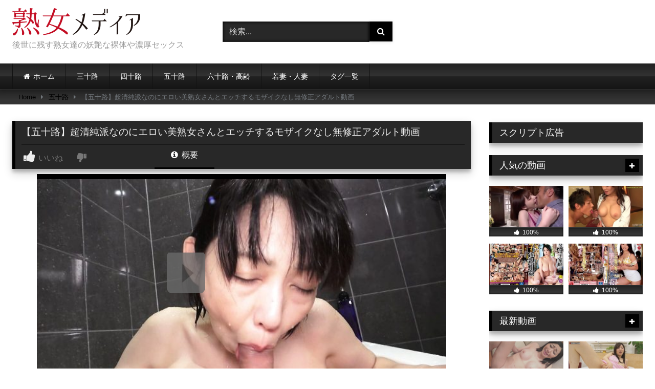

--- FILE ---
content_type: text/html; charset=UTF-8
request_url: https://jukujomedia.com/%E4%BA%94%E5%8D%81%E8%B7%AF/5899
body_size: 21630
content:
<!DOCTYPE html>




<html dir="ltr" lang="ja">
<head>
<meta charset="UTF-8">
<meta content='width=device-width, initial-scale=1.0, maximum-scale=1.0, user-scalable=0' name='viewport' />
<link rel="profile" href="https://gmpg.org/xfn/11">
<link rel="icon" href="https://jukujomedia.com/wp-content/themes/retrotube/assets/img/niches/milf/favicon.png">

<!-- Meta social networks -->

<!-- Meta Facebook -->
<meta property="fb:app_id" 			   content="966242223397117" />
<meta property="og:url"                content="https://jukujomedia.com/%e4%ba%94%e5%8d%81%e8%b7%af/5899" />
<meta property="og:type"               content="article" />
<meta property="og:title"              content="【五十路】超清純派なのにエロい美熟女さんとエッチするモザイクなし無修正アダルト動画" />
<meta property="og:description"        content="【五十路】超清純派なのにエロい美熟女さんとエッチするモザイクなし無修正アダルト動画" />
<meta property="og:image"              content="https://jukujomedia.com/wp-content/uploads/2022/10/e38090e4ba94e58d81e8b7afe38091e8b685e6b885e7b494e6b4bee381aae381aee381abe382a8e383ade38184e7be8ee7869fe5a5b3e38195e38293e381a8e382a8.jpg" />
<meta property="og:image:width" 	   content="200" />
<meta property="og:image:height" 	   content="200" />

<!-- Meta Twitter -->
<meta name="twitter:card" content="summary">
<!--<meta name="twitter:site" content="@site_username">-->
<meta name="twitter:title" content="【五十路】超清純派なのにエロい美熟女さんとエッチするモザイクなし無修正アダルト動画">
<meta name="twitter:description" content="【五十路】超清純派なのにエロい美熟女さんとエッチするモザイクなし無修正アダルト動画">
<!--<meta name="twitter:creator" content="@creator_username">-->
<meta name="twitter:image" content="https://jukujomedia.com/wp-content/uploads/2022/10/e38090e4ba94e58d81e8b7afe38091e8b685e6b885e7b494e6b4bee381aae381aee381abe382a8e383ade38184e7be8ee7869fe5a5b3e38195e38293e381a8e382a8.jpg">
<!--<meta name="twitter:domain" content="YourDomain.com">-->
<!-- Temp Style -->

<style>
					body.custom-background {
			background-image: url(https://jukujomedia.com/wp-content/uploads/2019/09/640ffff.jpg);
			background-color: #FFFFFF!important;
			background-repeat: repeat;
			background-attachment: fixed;
			background-position: center;
			background-size: auto;
		}
	
			button,
		.button,
		input[type="button"],
		input[type="reset"],
		input[type="submit"],
		.label,
		.label:visited,
		.pagination ul li a,
		.widget_categories ul li a,
		.comment-reply-link,
		a.tag-cloud-link,
		.template-actors li a {
			background: -moz-linear-gradient(top, rgba(0,0,0,0.3) 0%, rgba(0,0,0,0) 70%); /* FF3.6-15 */
			background: -webkit-linear-gradient(top, rgba(0,0,0,0.3) 0%,rgba(0,0,0,0) 70%); /* Chrome10-25,Safari5.1-6 */
			background: linear-gradient(to bottom, rgba(0,0,0,0.3) 0%,rgba(0,0,0,0) 70%); /* W3C, IE10+, FF16+, Chrome26+, Opera12+, Safari7+ */
			filter: progid:DXImageTransform.Microsoft.gradient( startColorstr='#a62b2b2b', endColorstr='#00000000',GradientType=0 ); /* IE6-9 */
			-moz-box-shadow: 0 1px 6px 0 rgba(0, 0, 0, 0.12);
			-webkit-box-shadow: 0 1px 6px 0 rgba(0, 0, 0, 0.12);
			-o-box-shadow: 0 1px 6px 0 rgba(0, 0, 0, 0.12);
			box-shadow: 0 1px 6px 0 rgba(0, 0, 0, 0.12);
		}
		input[type="text"],
		input[type="email"],
		input[type="url"],
		input[type="password"],
		input[type="search"],
		input[type="number"],
		input[type="tel"],
		input[type="range"],
		input[type="date"],
		input[type="month"],
		input[type="week"],
		input[type="time"],
		input[type="datetime"],
		input[type="datetime-local"],
		input[type="color"],
		select,
		textarea,
		.wp-editor-container {
			-moz-box-shadow: 0 0 1px rgba(255, 255, 255, 0.3), 0 0 5px black inset;
			-webkit-box-shadow: 0 0 1px rgba(255, 255, 255, 0.3), 0 0 5px black inset;
			-o-box-shadow: 0 0 1px rgba(255, 255, 255, 0.3), 0 0 5px black inset;
			box-shadow: 0 0 1px rgba(255, 255, 255, 0.3), 0 0 5px black inset;
		}
		#site-navigation {
			background: #222222;
			background: -moz-linear-gradient(top, #222222 0%, #333333 50%, #222222 51%, #151515 100%);
			background: -webkit-linear-gradient(top, #222222 0%,#333333 50%,#222222 51%,#151515 100%);
			background: linear-gradient(to bottom, #222222 0%,#333333 50%,#222222 51%,#151515 100%);
			filter: progid:DXImageTransform.Microsoft.gradient( startColorstr='#222222', endColorstr='#151515',GradientType=0 );
			-moz-box-shadow: 0 6px 6px 0 rgba(0, 0, 0, 0.12);
			-webkit-box-shadow: 0 6px 6px 0 rgba(0, 0, 0, 0.12);
			-o-box-shadow: 0 6px 6px 0 rgba(0, 0, 0, 0.12);
			box-shadow: 0 6px 6px 0 rgba(0, 0, 0, 0.12);
		}
		#site-navigation > ul > li:hover > a,
		#site-navigation ul li.current-menu-item a {			
			background: -moz-linear-gradient(top, rgba(0,0,0,0.3) 0%, rgba(0,0,0,0) 70%);
			background: -webkit-linear-gradient(top, rgba(0,0,0,0.3) 0%,rgba(0,0,0,0) 70%);
			background: linear-gradient(to bottom, rgba(0,0,0,0.3) 0%,rgba(0,0,0,0) 70%);
			filter: progid:DXImageTransform.Microsoft.gradient( startColorstr='#a62b2b2b', endColorstr='#00000000',GradientType=0 );
			-moz-box-shadow: inset 0px 0px 2px 0px #000000;
			-webkit-box-shadow: inset 0px 0px 2px 0px #000000;
			-o-box-shadow: inset 0px 0px 2px 0px #000000;
			box-shadow: inset 0px 0px 2px 0px #000000;
			filter:progid:DXImageTransform.Microsoft.Shadow(color=#000000, Direction=NaN, Strength=2);
		}
		.rating-bar,
		.categories-list .thumb-block .entry-header,
		.actors-list .thumb-block .entry-header,
		#filters .filters-select,
		#filters .filters-options {			
			background: -moz-linear-gradient(top, rgba(0,0,0,0.3) 0%, rgba(0,0,0,0) 70%); /* FF3.6-15 */
			background: -webkit-linear-gradient(top, rgba(0,0,0,0.3) 0%,rgba(0,0,0,0) 70%); /* Chrome10-25,Safari5.1-6 */
			background: linear-gradient(to bottom, rgba(0,0,0,0.3) 0%,rgba(0,0,0,0) 70%); /* W3C, IE10+, FF16+, Chrome26+, Opera12+, Safari7+ */	
			-moz-box-shadow: inset 0px 0px 2px 0px #000000;
			-webkit-box-shadow: inset 0px 0px 2px 0px #000000;
			-o-box-shadow: inset 0px 0px 2px 0px #000000;
			box-shadow: inset 0px 0px 2px 0px #000000;
			filter:progid:DXImageTransform.Microsoft.Shadow(color=#000000, Direction=NaN, Strength=2);			
		}
		.breadcrumbs-area {			
			background: -moz-linear-gradient(top, rgba(0,0,0,0.3) 0%, rgba(0,0,0,0) 70%); /* FF3.6-15 */
			background: -webkit-linear-gradient(top, rgba(0,0,0,0.3) 0%,rgba(0,0,0,0) 70%); /* Chrome10-25,Safari5.1-6 */
			background: linear-gradient(to bottom, rgba(0,0,0,0.3) 0%,rgba(0,0,0,0) 70%); /* W3C, IE10+, FF16+, Chrome26+, Opera12+, Safari7+ */
		}
		
	.site-title a {        
		font-family: Open Sans;
		font-size: 36px;
	}
	.site-branding .logo img {
		max-width: 250px;
		max-height: 120px;
		margin-top: 0px;
		margin-left: 0px;
	}
	a,
	.site-title a i,
	.thumb-block:hover .rating-bar i,
	.categories-list .thumb-block:hover .entry-header .cat-title:before,
	.required,
	.like #more:hover i,
	.dislike #less:hover i,
	.top-bar i:hover,
	.main-navigation .menu-item-has-children > a:after,
	.menu-toggle i,
	.main-navigation.toggled li:hover > a,
	.main-navigation.toggled li.focus > a,
	.main-navigation.toggled li.current_page_item > a,
	.main-navigation.toggled li.current-menu-item > a,
	#filters .filters-select:after,
	.morelink i,
	.top-bar .membership a i,
	.thumb-block:hover .photos-count i {
		color: #000000;
	}
	button,
	.button,
	input[type="button"],
	input[type="reset"],
	input[type="submit"],
	.label,
	.pagination ul li a.current,
	.pagination ul li a:hover,
	body #filters .label.secondary.active,
	.label.secondary:hover,
	.main-navigation li:hover > a,
	.main-navigation li.focus > a,
	.main-navigation li.current_page_item > a,
	.main-navigation li.current-menu-item > a,
	.widget_categories ul li a:hover,
	.comment-reply-link,
	a.tag-cloud-link:hover,
	.template-actors li a:hover {
		border-color: #000000!important;
		background-color: #000000!important;
	}
	.rating-bar-meter,
	.vjs-play-progress,
	#filters .filters-options span:hover,
	.bx-wrapper .bx-controls-direction a,
	.top-bar .social-share a:hover,
	.thumb-block:hover span.hd-video,
	.featured-carousel .slide a:hover span.hd-video,
	.appContainer .ctaButton {
		background-color: #000000!important;
	}
	#video-tabs button.tab-link.active,
	.title-block,
	.widget-title,
	.page-title,
	.page .entry-title,
	.comments-title,
	.comment-reply-title,
	.morelink:hover {
		border-color: #000000!important;
	}    

	/* Small desktops ----------- */
	@media only screen  and (min-width : 64.001em) and (max-width : 84em) {
		#main .thumb-block {
			width: 25%!important;
		}
	}

	/* Desktops and laptops ----------- */
	@media only screen  and (min-width : 84.001em) {
		#main .thumb-block {
			width: 25%!important;
		}
	}

</style>
<!-- Google Analytics -->

<!-- Meta Verification -->

<title>【五十路】超清純派なのにエロい美熟女さんとエッチするモザイクなし無修正アダルト動画 | 熟女メディア</title>

		<!-- All in One SEO 4.9.3 - aioseo.com -->
	<meta name="robots" content="max-image-preview:large" />
	<meta name="author" content="熟女メディア"/>
	<link rel="canonical" href="https://jukujomedia.com/%e4%ba%94%e5%8d%81%e8%b7%af/5899" />
	<meta name="generator" content="All in One SEO (AIOSEO) 4.9.3" />
		<!-- All in One SEO -->

<link rel='dns-prefetch' href='//s.w.org' />
<link rel="alternate" type="application/rss+xml" title="熟女メディア &raquo; フィード" href="https://jukujomedia.com/feed" />
<link rel="alternate" type="application/rss+xml" title="熟女メディア &raquo; コメントフィード" href="https://jukujomedia.com/comments/feed" />
		<!-- This site uses the Google Analytics by ExactMetrics plugin v8.11.1 - Using Analytics tracking - https://www.exactmetrics.com/ -->
							<script src="//www.googletagmanager.com/gtag/js?id=G-PCD78QS6JC"  data-cfasync="false" data-wpfc-render="false" type="text/javascript" async></script>
			<script data-cfasync="false" data-wpfc-render="false" type="text/javascript">
				var em_version = '8.11.1';
				var em_track_user = true;
				var em_no_track_reason = '';
								var ExactMetricsDefaultLocations = {"page_location":"https:\/\/jukujomedia.com\/%E4%BA%94%E5%8D%81%E8%B7%AF\/5899\/"};
								if ( typeof ExactMetricsPrivacyGuardFilter === 'function' ) {
					var ExactMetricsLocations = (typeof ExactMetricsExcludeQuery === 'object') ? ExactMetricsPrivacyGuardFilter( ExactMetricsExcludeQuery ) : ExactMetricsPrivacyGuardFilter( ExactMetricsDefaultLocations );
				} else {
					var ExactMetricsLocations = (typeof ExactMetricsExcludeQuery === 'object') ? ExactMetricsExcludeQuery : ExactMetricsDefaultLocations;
				}

								var disableStrs = [
										'ga-disable-G-PCD78QS6JC',
									];

				/* Function to detect opted out users */
				function __gtagTrackerIsOptedOut() {
					for (var index = 0; index < disableStrs.length; index++) {
						if (document.cookie.indexOf(disableStrs[index] + '=true') > -1) {
							return true;
						}
					}

					return false;
				}

				/* Disable tracking if the opt-out cookie exists. */
				if (__gtagTrackerIsOptedOut()) {
					for (var index = 0; index < disableStrs.length; index++) {
						window[disableStrs[index]] = true;
					}
				}

				/* Opt-out function */
				function __gtagTrackerOptout() {
					for (var index = 0; index < disableStrs.length; index++) {
						document.cookie = disableStrs[index] + '=true; expires=Thu, 31 Dec 2099 23:59:59 UTC; path=/';
						window[disableStrs[index]] = true;
					}
				}

				if ('undefined' === typeof gaOptout) {
					function gaOptout() {
						__gtagTrackerOptout();
					}
				}
								window.dataLayer = window.dataLayer || [];

				window.ExactMetricsDualTracker = {
					helpers: {},
					trackers: {},
				};
				if (em_track_user) {
					function __gtagDataLayer() {
						dataLayer.push(arguments);
					}

					function __gtagTracker(type, name, parameters) {
						if (!parameters) {
							parameters = {};
						}

						if (parameters.send_to) {
							__gtagDataLayer.apply(null, arguments);
							return;
						}

						if (type === 'event') {
														parameters.send_to = exactmetrics_frontend.v4_id;
							var hookName = name;
							if (typeof parameters['event_category'] !== 'undefined') {
								hookName = parameters['event_category'] + ':' + name;
							}

							if (typeof ExactMetricsDualTracker.trackers[hookName] !== 'undefined') {
								ExactMetricsDualTracker.trackers[hookName](parameters);
							} else {
								__gtagDataLayer('event', name, parameters);
							}
							
						} else {
							__gtagDataLayer.apply(null, arguments);
						}
					}

					__gtagTracker('js', new Date());
					__gtagTracker('set', {
						'developer_id.dNDMyYj': true,
											});
					if ( ExactMetricsLocations.page_location ) {
						__gtagTracker('set', ExactMetricsLocations);
					}
										__gtagTracker('config', 'G-PCD78QS6JC', {"forceSSL":"true"} );
										window.gtag = __gtagTracker;										(function () {
						/* https://developers.google.com/analytics/devguides/collection/analyticsjs/ */
						/* ga and __gaTracker compatibility shim. */
						var noopfn = function () {
							return null;
						};
						var newtracker = function () {
							return new Tracker();
						};
						var Tracker = function () {
							return null;
						};
						var p = Tracker.prototype;
						p.get = noopfn;
						p.set = noopfn;
						p.send = function () {
							var args = Array.prototype.slice.call(arguments);
							args.unshift('send');
							__gaTracker.apply(null, args);
						};
						var __gaTracker = function () {
							var len = arguments.length;
							if (len === 0) {
								return;
							}
							var f = arguments[len - 1];
							if (typeof f !== 'object' || f === null || typeof f.hitCallback !== 'function') {
								if ('send' === arguments[0]) {
									var hitConverted, hitObject = false, action;
									if ('event' === arguments[1]) {
										if ('undefined' !== typeof arguments[3]) {
											hitObject = {
												'eventAction': arguments[3],
												'eventCategory': arguments[2],
												'eventLabel': arguments[4],
												'value': arguments[5] ? arguments[5] : 1,
											}
										}
									}
									if ('pageview' === arguments[1]) {
										if ('undefined' !== typeof arguments[2]) {
											hitObject = {
												'eventAction': 'page_view',
												'page_path': arguments[2],
											}
										}
									}
									if (typeof arguments[2] === 'object') {
										hitObject = arguments[2];
									}
									if (typeof arguments[5] === 'object') {
										Object.assign(hitObject, arguments[5]);
									}
									if ('undefined' !== typeof arguments[1].hitType) {
										hitObject = arguments[1];
										if ('pageview' === hitObject.hitType) {
											hitObject.eventAction = 'page_view';
										}
									}
									if (hitObject) {
										action = 'timing' === arguments[1].hitType ? 'timing_complete' : hitObject.eventAction;
										hitConverted = mapArgs(hitObject);
										__gtagTracker('event', action, hitConverted);
									}
								}
								return;
							}

							function mapArgs(args) {
								var arg, hit = {};
								var gaMap = {
									'eventCategory': 'event_category',
									'eventAction': 'event_action',
									'eventLabel': 'event_label',
									'eventValue': 'event_value',
									'nonInteraction': 'non_interaction',
									'timingCategory': 'event_category',
									'timingVar': 'name',
									'timingValue': 'value',
									'timingLabel': 'event_label',
									'page': 'page_path',
									'location': 'page_location',
									'title': 'page_title',
									'referrer' : 'page_referrer',
								};
								for (arg in args) {
																		if (!(!args.hasOwnProperty(arg) || !gaMap.hasOwnProperty(arg))) {
										hit[gaMap[arg]] = args[arg];
									} else {
										hit[arg] = args[arg];
									}
								}
								return hit;
							}

							try {
								f.hitCallback();
							} catch (ex) {
							}
						};
						__gaTracker.create = newtracker;
						__gaTracker.getByName = newtracker;
						__gaTracker.getAll = function () {
							return [];
						};
						__gaTracker.remove = noopfn;
						__gaTracker.loaded = true;
						window['__gaTracker'] = __gaTracker;
					})();
									} else {
										console.log("");
					(function () {
						function __gtagTracker() {
							return null;
						}

						window['__gtagTracker'] = __gtagTracker;
						window['gtag'] = __gtagTracker;
					})();
									}
			</script>
							<!-- / Google Analytics by ExactMetrics -->
		<script type="text/javascript">
window._wpemojiSettings = {"baseUrl":"https:\/\/s.w.org\/images\/core\/emoji\/13.1.0\/72x72\/","ext":".png","svgUrl":"https:\/\/s.w.org\/images\/core\/emoji\/13.1.0\/svg\/","svgExt":".svg","source":{"concatemoji":"https:\/\/jukujomedia.com\/wp-includes\/js\/wp-emoji-release.min.js?ver=5.9.12"}};
/*! This file is auto-generated */
!function(e,a,t){var n,r,o,i=a.createElement("canvas"),p=i.getContext&&i.getContext("2d");function s(e,t){var a=String.fromCharCode;p.clearRect(0,0,i.width,i.height),p.fillText(a.apply(this,e),0,0);e=i.toDataURL();return p.clearRect(0,0,i.width,i.height),p.fillText(a.apply(this,t),0,0),e===i.toDataURL()}function c(e){var t=a.createElement("script");t.src=e,t.defer=t.type="text/javascript",a.getElementsByTagName("head")[0].appendChild(t)}for(o=Array("flag","emoji"),t.supports={everything:!0,everythingExceptFlag:!0},r=0;r<o.length;r++)t.supports[o[r]]=function(e){if(!p||!p.fillText)return!1;switch(p.textBaseline="top",p.font="600 32px Arial",e){case"flag":return s([127987,65039,8205,9895,65039],[127987,65039,8203,9895,65039])?!1:!s([55356,56826,55356,56819],[55356,56826,8203,55356,56819])&&!s([55356,57332,56128,56423,56128,56418,56128,56421,56128,56430,56128,56423,56128,56447],[55356,57332,8203,56128,56423,8203,56128,56418,8203,56128,56421,8203,56128,56430,8203,56128,56423,8203,56128,56447]);case"emoji":return!s([10084,65039,8205,55357,56613],[10084,65039,8203,55357,56613])}return!1}(o[r]),t.supports.everything=t.supports.everything&&t.supports[o[r]],"flag"!==o[r]&&(t.supports.everythingExceptFlag=t.supports.everythingExceptFlag&&t.supports[o[r]]);t.supports.everythingExceptFlag=t.supports.everythingExceptFlag&&!t.supports.flag,t.DOMReady=!1,t.readyCallback=function(){t.DOMReady=!0},t.supports.everything||(n=function(){t.readyCallback()},a.addEventListener?(a.addEventListener("DOMContentLoaded",n,!1),e.addEventListener("load",n,!1)):(e.attachEvent("onload",n),a.attachEvent("onreadystatechange",function(){"complete"===a.readyState&&t.readyCallback()})),(n=t.source||{}).concatemoji?c(n.concatemoji):n.wpemoji&&n.twemoji&&(c(n.twemoji),c(n.wpemoji)))}(window,document,window._wpemojiSettings);
</script>
<style type="text/css">
img.wp-smiley,
img.emoji {
	display: inline !important;
	border: none !important;
	box-shadow: none !important;
	height: 1em !important;
	width: 1em !important;
	margin: 0 0.07em !important;
	vertical-align: -0.1em !important;
	background: none !important;
	padding: 0 !important;
}
</style>
	<link rel='stylesheet' id='wp-block-library-css'  href='https://jukujomedia.com/wp-includes/css/dist/block-library/style.min.css?ver=5.9.12' type='text/css' media='all' />
<link rel='stylesheet' id='aioseo/css/src/vue/standalone/blocks/table-of-contents/global.scss-css'  href='https://jukujomedia.com/wp-content/plugins/all-in-one-seo-pack/dist/Lite/assets/css/table-of-contents/global.e90f6d47.css?ver=4.9.3' type='text/css' media='all' />
<style id='global-styles-inline-css' type='text/css'>
body{--wp--preset--color--black: #000000;--wp--preset--color--cyan-bluish-gray: #abb8c3;--wp--preset--color--white: #ffffff;--wp--preset--color--pale-pink: #f78da7;--wp--preset--color--vivid-red: #cf2e2e;--wp--preset--color--luminous-vivid-orange: #ff6900;--wp--preset--color--luminous-vivid-amber: #fcb900;--wp--preset--color--light-green-cyan: #7bdcb5;--wp--preset--color--vivid-green-cyan: #00d084;--wp--preset--color--pale-cyan-blue: #8ed1fc;--wp--preset--color--vivid-cyan-blue: #0693e3;--wp--preset--color--vivid-purple: #9b51e0;--wp--preset--gradient--vivid-cyan-blue-to-vivid-purple: linear-gradient(135deg,rgba(6,147,227,1) 0%,rgb(155,81,224) 100%);--wp--preset--gradient--light-green-cyan-to-vivid-green-cyan: linear-gradient(135deg,rgb(122,220,180) 0%,rgb(0,208,130) 100%);--wp--preset--gradient--luminous-vivid-amber-to-luminous-vivid-orange: linear-gradient(135deg,rgba(252,185,0,1) 0%,rgba(255,105,0,1) 100%);--wp--preset--gradient--luminous-vivid-orange-to-vivid-red: linear-gradient(135deg,rgba(255,105,0,1) 0%,rgb(207,46,46) 100%);--wp--preset--gradient--very-light-gray-to-cyan-bluish-gray: linear-gradient(135deg,rgb(238,238,238) 0%,rgb(169,184,195) 100%);--wp--preset--gradient--cool-to-warm-spectrum: linear-gradient(135deg,rgb(74,234,220) 0%,rgb(151,120,209) 20%,rgb(207,42,186) 40%,rgb(238,44,130) 60%,rgb(251,105,98) 80%,rgb(254,248,76) 100%);--wp--preset--gradient--blush-light-purple: linear-gradient(135deg,rgb(255,206,236) 0%,rgb(152,150,240) 100%);--wp--preset--gradient--blush-bordeaux: linear-gradient(135deg,rgb(254,205,165) 0%,rgb(254,45,45) 50%,rgb(107,0,62) 100%);--wp--preset--gradient--luminous-dusk: linear-gradient(135deg,rgb(255,203,112) 0%,rgb(199,81,192) 50%,rgb(65,88,208) 100%);--wp--preset--gradient--pale-ocean: linear-gradient(135deg,rgb(255,245,203) 0%,rgb(182,227,212) 50%,rgb(51,167,181) 100%);--wp--preset--gradient--electric-grass: linear-gradient(135deg,rgb(202,248,128) 0%,rgb(113,206,126) 100%);--wp--preset--gradient--midnight: linear-gradient(135deg,rgb(2,3,129) 0%,rgb(40,116,252) 100%);--wp--preset--duotone--dark-grayscale: url('#wp-duotone-dark-grayscale');--wp--preset--duotone--grayscale: url('#wp-duotone-grayscale');--wp--preset--duotone--purple-yellow: url('#wp-duotone-purple-yellow');--wp--preset--duotone--blue-red: url('#wp-duotone-blue-red');--wp--preset--duotone--midnight: url('#wp-duotone-midnight');--wp--preset--duotone--magenta-yellow: url('#wp-duotone-magenta-yellow');--wp--preset--duotone--purple-green: url('#wp-duotone-purple-green');--wp--preset--duotone--blue-orange: url('#wp-duotone-blue-orange');--wp--preset--font-size--small: 13px;--wp--preset--font-size--medium: 20px;--wp--preset--font-size--large: 36px;--wp--preset--font-size--x-large: 42px;}.has-black-color{color: var(--wp--preset--color--black) !important;}.has-cyan-bluish-gray-color{color: var(--wp--preset--color--cyan-bluish-gray) !important;}.has-white-color{color: var(--wp--preset--color--white) !important;}.has-pale-pink-color{color: var(--wp--preset--color--pale-pink) !important;}.has-vivid-red-color{color: var(--wp--preset--color--vivid-red) !important;}.has-luminous-vivid-orange-color{color: var(--wp--preset--color--luminous-vivid-orange) !important;}.has-luminous-vivid-amber-color{color: var(--wp--preset--color--luminous-vivid-amber) !important;}.has-light-green-cyan-color{color: var(--wp--preset--color--light-green-cyan) !important;}.has-vivid-green-cyan-color{color: var(--wp--preset--color--vivid-green-cyan) !important;}.has-pale-cyan-blue-color{color: var(--wp--preset--color--pale-cyan-blue) !important;}.has-vivid-cyan-blue-color{color: var(--wp--preset--color--vivid-cyan-blue) !important;}.has-vivid-purple-color{color: var(--wp--preset--color--vivid-purple) !important;}.has-black-background-color{background-color: var(--wp--preset--color--black) !important;}.has-cyan-bluish-gray-background-color{background-color: var(--wp--preset--color--cyan-bluish-gray) !important;}.has-white-background-color{background-color: var(--wp--preset--color--white) !important;}.has-pale-pink-background-color{background-color: var(--wp--preset--color--pale-pink) !important;}.has-vivid-red-background-color{background-color: var(--wp--preset--color--vivid-red) !important;}.has-luminous-vivid-orange-background-color{background-color: var(--wp--preset--color--luminous-vivid-orange) !important;}.has-luminous-vivid-amber-background-color{background-color: var(--wp--preset--color--luminous-vivid-amber) !important;}.has-light-green-cyan-background-color{background-color: var(--wp--preset--color--light-green-cyan) !important;}.has-vivid-green-cyan-background-color{background-color: var(--wp--preset--color--vivid-green-cyan) !important;}.has-pale-cyan-blue-background-color{background-color: var(--wp--preset--color--pale-cyan-blue) !important;}.has-vivid-cyan-blue-background-color{background-color: var(--wp--preset--color--vivid-cyan-blue) !important;}.has-vivid-purple-background-color{background-color: var(--wp--preset--color--vivid-purple) !important;}.has-black-border-color{border-color: var(--wp--preset--color--black) !important;}.has-cyan-bluish-gray-border-color{border-color: var(--wp--preset--color--cyan-bluish-gray) !important;}.has-white-border-color{border-color: var(--wp--preset--color--white) !important;}.has-pale-pink-border-color{border-color: var(--wp--preset--color--pale-pink) !important;}.has-vivid-red-border-color{border-color: var(--wp--preset--color--vivid-red) !important;}.has-luminous-vivid-orange-border-color{border-color: var(--wp--preset--color--luminous-vivid-orange) !important;}.has-luminous-vivid-amber-border-color{border-color: var(--wp--preset--color--luminous-vivid-amber) !important;}.has-light-green-cyan-border-color{border-color: var(--wp--preset--color--light-green-cyan) !important;}.has-vivid-green-cyan-border-color{border-color: var(--wp--preset--color--vivid-green-cyan) !important;}.has-pale-cyan-blue-border-color{border-color: var(--wp--preset--color--pale-cyan-blue) !important;}.has-vivid-cyan-blue-border-color{border-color: var(--wp--preset--color--vivid-cyan-blue) !important;}.has-vivid-purple-border-color{border-color: var(--wp--preset--color--vivid-purple) !important;}.has-vivid-cyan-blue-to-vivid-purple-gradient-background{background: var(--wp--preset--gradient--vivid-cyan-blue-to-vivid-purple) !important;}.has-light-green-cyan-to-vivid-green-cyan-gradient-background{background: var(--wp--preset--gradient--light-green-cyan-to-vivid-green-cyan) !important;}.has-luminous-vivid-amber-to-luminous-vivid-orange-gradient-background{background: var(--wp--preset--gradient--luminous-vivid-amber-to-luminous-vivid-orange) !important;}.has-luminous-vivid-orange-to-vivid-red-gradient-background{background: var(--wp--preset--gradient--luminous-vivid-orange-to-vivid-red) !important;}.has-very-light-gray-to-cyan-bluish-gray-gradient-background{background: var(--wp--preset--gradient--very-light-gray-to-cyan-bluish-gray) !important;}.has-cool-to-warm-spectrum-gradient-background{background: var(--wp--preset--gradient--cool-to-warm-spectrum) !important;}.has-blush-light-purple-gradient-background{background: var(--wp--preset--gradient--blush-light-purple) !important;}.has-blush-bordeaux-gradient-background{background: var(--wp--preset--gradient--blush-bordeaux) !important;}.has-luminous-dusk-gradient-background{background: var(--wp--preset--gradient--luminous-dusk) !important;}.has-pale-ocean-gradient-background{background: var(--wp--preset--gradient--pale-ocean) !important;}.has-electric-grass-gradient-background{background: var(--wp--preset--gradient--electric-grass) !important;}.has-midnight-gradient-background{background: var(--wp--preset--gradient--midnight) !important;}.has-small-font-size{font-size: var(--wp--preset--font-size--small) !important;}.has-medium-font-size{font-size: var(--wp--preset--font-size--medium) !important;}.has-large-font-size{font-size: var(--wp--preset--font-size--large) !important;}.has-x-large-font-size{font-size: var(--wp--preset--font-size--x-large) !important;}
</style>
<link rel='stylesheet' id='wpst-font-awesome-css'  href='https://jukujomedia.com/wp-content/themes/retrotube/assets/stylesheets/font-awesome/css/font-awesome.min.css?ver=4.7.0' type='text/css' media='all' />
<link rel='stylesheet' id='wpst-videojs-style-css'  href='https://jukujomedia.com/wp-content/themes/retrotube/vendor/videojs/video-js.css?ver=7.4.1' type='text/css' media='all' />
<link rel='stylesheet' id='wpst-style-css'  href='https://jukujomedia.com/wp-content/themes/retrotube/style.css?ver=1.3.7' type='text/css' media='all' />
<script type='text/javascript' src='https://jukujomedia.com/wp-content/plugins/google-analytics-dashboard-for-wp/assets/js/frontend-gtag.min.js?ver=8.11.1' id='exactmetrics-frontend-script-js'></script>
<script data-cfasync="false" data-wpfc-render="false" type="text/javascript" id='exactmetrics-frontend-script-js-extra'>/* <![CDATA[ */
var exactmetrics_frontend = {"js_events_tracking":"true","download_extensions":"zip,mp3,mpeg,pdf,docx,pptx,xlsx,rar","inbound_paths":"[{\"path\":\"\\\/go\\\/\",\"label\":\"affiliate\"},{\"path\":\"\\\/recommend\\\/\",\"label\":\"affiliate\"}]","home_url":"https:\/\/jukujomedia.com","hash_tracking":"false","v4_id":"G-PCD78QS6JC"};/* ]]> */
</script>
<script type='text/javascript' src='https://jukujomedia.com/wp-includes/js/jquery/jquery.min.js?ver=3.6.0' id='jquery-core-js'></script>
<script type='text/javascript' src='https://jukujomedia.com/wp-includes/js/jquery/jquery-migrate.min.js?ver=3.3.2' id='jquery-migrate-js'></script>
<link rel="https://api.w.org/" href="https://jukujomedia.com/wp-json/" /><link rel="alternate" type="application/json" href="https://jukujomedia.com/wp-json/wp/v2/posts/5899" /><link rel="EditURI" type="application/rsd+xml" title="RSD" href="https://jukujomedia.com/xmlrpc.php?rsd" />
<link rel="wlwmanifest" type="application/wlwmanifest+xml" href="https://jukujomedia.com/wp-includes/wlwmanifest.xml" /> 
<meta name="generator" content="WordPress 5.9.12" />
<link rel='shortlink' href='https://jukujomedia.com/?p=5899' />
<link rel="alternate" type="application/json+oembed" href="https://jukujomedia.com/wp-json/oembed/1.0/embed?url=https%3A%2F%2Fjukujomedia.com%2F%25e4%25ba%2594%25e5%258d%2581%25e8%25b7%25af%2F5899" />
<link rel="alternate" type="text/xml+oembed" href="https://jukujomedia.com/wp-json/oembed/1.0/embed?url=https%3A%2F%2Fjukujomedia.com%2F%25e4%25ba%2594%25e5%258d%2581%25e8%25b7%25af%2F5899&#038;format=xml" />
<link rel="icon" href="https://jukujomedia.com/wp-content/uploads/2020/03/cropped-e69894e381aee7869fe5b9b4e4b88de580abe382abe38383e38397e383abe381aee8a38fe383a2e3838eefbc81e784a1e4bfaee6ada3e3838fe383a1e692aee3828a-32x32.jpg" sizes="32x32" />
<link rel="icon" href="https://jukujomedia.com/wp-content/uploads/2020/03/cropped-e69894e381aee7869fe5b9b4e4b88de580abe382abe38383e38397e383abe381aee8a38fe383a2e3838eefbc81e784a1e4bfaee6ada3e3838fe383a1e692aee3828a-192x192.jpg" sizes="192x192" />
<link rel="apple-touch-icon" href="https://jukujomedia.com/wp-content/uploads/2020/03/cropped-e69894e381aee7869fe5b9b4e4b88de580abe382abe38383e38397e383abe381aee8a38fe383a2e3838eefbc81e784a1e4bfaee6ada3e3838fe383a1e692aee3828a-180x180.jpg" />
<meta name="msapplication-TileImage" content="https://jukujomedia.com/wp-content/uploads/2020/03/cropped-e69894e381aee7869fe5b9b4e4b88de580abe382abe38383e38397e383abe381aee8a38fe383a2e3838eefbc81e784a1e4bfaee6ada3e3838fe383a1e692aee3828a-270x270.jpg" />
		<style type="text/css" id="wp-custom-css">
			.thumb-block .entry-header {
    font-weight: normal;
    text-align: center;
    color: #282828;
    font-size: 0.875em;
}

body {
    color: #72777c;
}

.entry-content #video-views span {

    font-size: 1.25em;
    font-weight: bold;
    color: #BD2B2B;

}


.happy-header-mobile {
    margin: 0 auto 0px;
    text-align: center;
    display: block;
}



.title-block {
    background: #282828;
    border-left-width: 6px;
    border-left-style: solid;
    overflow: hidden;
    margin: 0em 0 0em;
    padding: .5em .75em 0;
}


.happy-header-mobile {
    margin: 0 auto 0px;
    text-align: center;
    display: block;
}



.title-block {
    background: #282828;
    border-left-width: 6px;
    border-left-style: solid;
    overflow: hidden;
    margin: 0em 0 0em;
    padding: .5em .75em 0;
}


.title-block h1.entry-title {
    font-size: 1.2em;
}

.responsive-player {
    margin-top: 20px;
}

@media only screen and (max-width : 767.98px) 
.happy-under-player-mobile {
    text-align: center;
    margin-top: 0px;
    display: block;
}

@media only screen and (max-width : 767.98px) 
.happy-under-player-mobile {
    text-align: center;
    margin-top: 0px;
    display: block;
}

#tracking-url {
    font-size: 12px;
    padding: 10px;
    display: block;
    text-align: center;
    margin: 15px 0;
}		</style>
		</head>

<body data-rsssl=1 class="post-template-default single single-post postid-5899 single-format-video custom-background">

<div id="page">
	<a class="skip-link screen-reader-text" href="#content">Skip to content</a>

	<header id="masthead" class="site-header" role="banner">
		
				
		<div class="site-branding row">
			<div class="logo">
									<a href="https://jukujomedia.com/" rel="home" title="熟女メディア" data-wpel-link="internal"><img src="https://jukujomedia.com/wp-content/uploads/2019/09/jyukujyo_media.png" alt="熟女メディア"></a>
				
									<p class="site-description">後世に残す熟女達の妖艶な裸体や濃厚セックス</p>
										
			</div>
							<div class="header-search small-search">
    <form method="get" id="searchform" action="https://jukujomedia.com/">        
                    <input class="input-group-field" value="検索..." name="s" id="s" onfocus="if (this.value == 'Search...') {this.value = '';}" onblur="if (this.value == '') {this.value = 'Search...';}" type="text" />
                
        <input class="button fa-input" type="submit" id="searchsubmit" value="&#xf002;" />        
    </form>
</div>						
							<div class="happy-header">
					<!-- 
<a href="#"><img src="https://jukujomedia.com/wp-content/themes/retrotube/assets/img/banners/full-banner.jpg"></a>
 -->				</div>
					</div><!-- .site-branding -->
		
		<nav id="site-navigation" class="main-navigation " role="navigation">
			<div id="head-mobile"></div>
			<div class="button-nav"></div>
			<ul id="menu-main-menu" class="row"><li id="menu-item-12" class="home-icon menu-item menu-item-type-custom menu-item-object-custom menu-item-home menu-item-12"><a href="https://jukujomedia.com" data-wpel-link="internal">ホーム</a></li>
<li id="menu-item-72" class="menu-item menu-item-type-taxonomy menu-item-object-category menu-item-72"><a href="https://jukujomedia.com/category/%e4%b8%89%e5%8d%81%e8%b7%af" data-wpel-link="internal">三十路</a></li>
<li id="menu-item-75" class="menu-item menu-item-type-taxonomy menu-item-object-category menu-item-75"><a href="https://jukujomedia.com/category/%e5%9b%9b%e5%8d%81%e8%b7%af" data-wpel-link="internal">四十路</a></li>
<li id="menu-item-73" class="menu-item menu-item-type-taxonomy menu-item-object-category current-post-ancestor current-menu-parent current-post-parent menu-item-73"><a href="https://jukujomedia.com/category/%e4%ba%94%e5%8d%81%e8%b7%af" data-wpel-link="internal">五十路</a></li>
<li id="menu-item-74" class="menu-item menu-item-type-taxonomy menu-item-object-category menu-item-74"><a href="https://jukujomedia.com/category/%e5%85%ad%e5%8d%81%e8%b7%af%e3%83%bb%e9%ab%98%e9%bd%a2" data-wpel-link="internal">六十路・高齢</a></li>
<li id="menu-item-76" class="menu-item menu-item-type-taxonomy menu-item-object-category menu-item-76"><a href="https://jukujomedia.com/category/%e8%8b%a5%e5%a6%bb%e3%83%bb%e4%ba%ba%e5%a6%bb" data-wpel-link="internal">若妻・人妻</a></li>
<li id="menu-item-70" class="menu-item menu-item-type-post_type menu-item-object-page menu-item-70"><a href="https://jukujomedia.com/tags" data-wpel-link="internal">タグ一覧</a></li>
</ul>		</nav><!-- #site-navigation -->
		
		<div class="clear"></div>
		
					<div class="happy-header-mobile">
				<!-- これは表示されません
<a href="#"><img src="https://jukujomedia.com/wp-content/themes/retrotube/assets/img/banners/header-mobile.jpg"></a>
これは表示されません -->			</div>
			</header><!-- #masthead -->

	<div class="breadcrumbs-area"><div class="row"><div id="breadcrumbs"><a href="https://jukujomedia.com" data-wpel-link="internal">Home</a><span class="separator"><i class="fa fa-caret-right"></i></span><a href="https://jukujomedia.com/category/%e4%ba%94%e5%8d%81%e8%b7%af" data-wpel-link="internal">五十路</a><span class="separator"><i class="fa fa-caret-right"></i></span><span class="current">【五十路】超清純派なのにエロい美熟女さんとエッチするモザイクなし無修正アダルト動画</span></div></div></div>
	
	<div id="content" class="site-content row">

	<div id="primary" class="content-area with-sidebar-right">
		<main id="main" class="site-main with-sidebar-right" role="main">

		

<!-- ここからPC広告掲載位置 -->

    <style>
		.video_ad_01pc {
            max-width:800px;
            position:relative;
            border-top:solid 10px #000;
			margin:0 auto 20px;
        }
        .video_ad_01pc img {
              width:100%;
        }
        .video_ad_02pc {
            max-width:800px;
            position:absolute;
            top: 0;
            left: 0;
            height: 100%;
        }
        .video_ad_02pc img {
            width:100%!important;
            height: 100%!important;
        }
    </style>

			<div class="title-block box-shadow" style="margin-bottom: 10px">
			<h1 class="entry-title" itemprop="name">【五十路】超清純派なのにエロい美熟女さんとエッチするモザイクなし無修正アダルト動画</h1>							<div id="rating">
					<span id="video-rate"><span class="post-like"><a href="#" data-post_id="5899" data-post_like="like"><span class="like" title="I like this"><span id="more"><i class="fa fa-thumbs-up"></i> <span class="grey-link">いいね</span></span></a>
		<a href="#" data-post_id="5899" data-post_like="dislike">
			<span title="I dislike this" class="qtip dislike"><span id="less"><i class="fa fa-thumbs-down fa-flip-horizontal"></i></span></span>
		</a></span></span>
									</div>
							
			<div id="video-tabs" class="tabs">
				<button class="tab-link active about" data-tab-id="video-about"><i class="fa fa-info-circle"></i> 概要</button>
									
			</div>
		</div>


    <div class="video_ad_01pc">    
            <img width="640" height="360" src="https://jukujomedia.com/wp-content/uploads/2022/10/e38090e4ba94e58d81e8b7afe38091e8b685e6b885e7b494e6b4bee381aae381aee381abe382a8e383ade38184e7be8ee7869fe5a5b3e38195e38293e381a8e382a8-1024x576.jpg" class="attachment-large size-large wp-post-image" alt="" srcset="https://jukujomedia.com/wp-content/uploads/2022/10/e38090e4ba94e58d81e8b7afe38091e8b685e6b885e7b494e6b4bee381aae381aee381abe382a8e383ade38184e7be8ee7869fe5a5b3e38195e38293e381a8e382a8-1024x576.jpg 1024w, https://jukujomedia.com/wp-content/uploads/2022/10/e38090e4ba94e58d81e8b7afe38091e8b685e6b885e7b494e6b4bee381aae381aee381abe382a8e383ade38184e7be8ee7869fe5a5b3e38195e38293e381a8e382a8-300x169.jpg 300w, https://jukujomedia.com/wp-content/uploads/2022/10/e38090e4ba94e58d81e8b7afe38091e8b685e6b885e7b494e6b4bee381aae381aee381abe382a8e383ade38184e7be8ee7869fe5a5b3e38195e38293e381a8e382a8-768x432.jpg 768w, https://jukujomedia.com/wp-content/uploads/2022/10/e38090e4ba94e58d81e8b7afe38091e8b685e6b885e7b494e6b4bee381aae381aee381abe382a8e383ade38184e7be8ee7869fe5a5b3e38195e38293e381a8e382a8-320x180.jpg 320w, https://jukujomedia.com/wp-content/uploads/2022/10/e38090e4ba94e58d81e8b7afe38091e8b685e6b885e7b494e6b4bee381aae381aee381abe382a8e383ade38184e7be8ee7869fe5a5b3e38195e38293e381a8e382a8-640x360.jpg 640w, https://jukujomedia.com/wp-content/uploads/2022/10/e38090e4ba94e58d81e8b7afe38091e8b685e6b885e7b494e6b4bee381aae381aee381abe382a8e383ade38184e7be8ee7869fe5a5b3e38195e38293e381a8e382a8-150x84.jpg 150w, https://jukujomedia.com/wp-content/uploads/2022/10/e38090e4ba94e58d81e8b7afe38091e8b685e6b885e7b494e6b4bee381aae381aee381abe382a8e383ade38184e7be8ee7869fe5a5b3e38195e38293e381a8e382a8.jpg 1280w" sizes="(max-width: 640px) 100vw, 640px" />        <div class="video_ad_02pc">    
            <a href="https://jyukujyoerotvmovie.com/step1.php?msg=869&amp;cnv=c7" rel="nofollow external noopener noreferrer" data-wpel-link="external" target="_blank">
            <img src="https://jukujomedia.com/wp-content/uploads/2022/03/xvideos_big.png" class="xvideos_flv" />
            </a>
        </div>
    </div>

<!-- ここまでPC広告掲載位置 -->

<!-- ここからSP広告掲載位置 -->
		
    <style>
        .video_ad_01 {
              width:100%;
            position:relative;
            border-top:solid 20px #000;
			margin-bottom:20px;
        }
        .video_ad_01 img {
              width:100%;
        }
        .video_ad_02 {
              width:100%;
            position:absolute;
            top: 0;
            left: 0;
            height: 100%;
        }
        .video_ad_02 img {
              width:100%!important;
            height: 100% !important;
        }
    </style>


<!-- ここまでSP広告掲載位置 -->

<!-- ここからPC広告掲載位置

    <style>
		.video_ad_01pc {
            max-width:800px;
            position:relative;
            border-top:solid 10px #000;
			margin:0 auto 20px;
        }
        .video_ad_01pc img {
              width:100%;
        }
        .video_ad_02pc {
            max-width:800px;
            position:absolute;
            top: 0;
            left: 0;
            height: 100%;
        }
        .video_ad_02pc img {
            width:100%!important;
            height: 100%!important;
        }
    </style>


    <div class="video_ad_01pc">    
            <img width="640" height="360" src="https://jukujomedia.com/wp-content/uploads/2022/10/e38090e4ba94e58d81e8b7afe38091e8b685e6b885e7b494e6b4bee381aae381aee381abe382a8e383ade38184e7be8ee7869fe5a5b3e38195e38293e381a8e382a8-1024x576.jpg" class="attachment-large size-large wp-post-image" alt="" loading="lazy" srcset="https://jukujomedia.com/wp-content/uploads/2022/10/e38090e4ba94e58d81e8b7afe38091e8b685e6b885e7b494e6b4bee381aae381aee381abe382a8e383ade38184e7be8ee7869fe5a5b3e38195e38293e381a8e382a8-1024x576.jpg 1024w, https://jukujomedia.com/wp-content/uploads/2022/10/e38090e4ba94e58d81e8b7afe38091e8b685e6b885e7b494e6b4bee381aae381aee381abe382a8e383ade38184e7be8ee7869fe5a5b3e38195e38293e381a8e382a8-300x169.jpg 300w, https://jukujomedia.com/wp-content/uploads/2022/10/e38090e4ba94e58d81e8b7afe38091e8b685e6b885e7b494e6b4bee381aae381aee381abe382a8e383ade38184e7be8ee7869fe5a5b3e38195e38293e381a8e382a8-768x432.jpg 768w, https://jukujomedia.com/wp-content/uploads/2022/10/e38090e4ba94e58d81e8b7afe38091e8b685e6b885e7b494e6b4bee381aae381aee381abe382a8e383ade38184e7be8ee7869fe5a5b3e38195e38293e381a8e382a8-320x180.jpg 320w, https://jukujomedia.com/wp-content/uploads/2022/10/e38090e4ba94e58d81e8b7afe38091e8b685e6b885e7b494e6b4bee381aae381aee381abe382a8e383ade38184e7be8ee7869fe5a5b3e38195e38293e381a8e382a8-640x360.jpg 640w, https://jukujomedia.com/wp-content/uploads/2022/10/e38090e4ba94e58d81e8b7afe38091e8b685e6b885e7b494e6b4bee381aae381aee381abe382a8e383ade38184e7be8ee7869fe5a5b3e38195e38293e381a8e382a8-150x84.jpg 150w, https://jukujomedia.com/wp-content/uploads/2022/10/e38090e4ba94e58d81e8b7afe38091e8b685e6b885e7b494e6b4bee381aae381aee381abe382a8e383ade38184e7be8ee7869fe5a5b3e38195e38293e381a8e382a8.jpg 1280w" sizes="(max-width: 640px) 100vw, 640px" />        <div class="video_ad_02pc">    
            <a href="http://girlsmoves888.com/step1.php?msg=869&amp;cnv=c7" rel="nofollow external noopener noreferrer" data-wpel-link="external" target="_blank">
            <img src="https://jukujomedia.com/wp-content/uploads/2022/03/xvideos_XLbig.png" class="xvideos_flv" />
            </a>
        </div>
    </div>

<!-- ここまでPC広告掲載位置 -->

<!-- ここからSP広告掲載位置
		
    <style>
        .video_ad_01 {
              width:100%;
            position:relative;
            border-top:solid 20px #000;
			margin-bottom:20px;
        }
        .video_ad_01 img {
              width:100%;
        }
        .video_ad_02 {
              width:100%;
            position:absolute;
            top: 0;
            left: 0;
            height: 100%;
        }
        .video_ad_02 img {
              width:100%!important;
            height: 100% !important;
        }
    </style>


<!-- ここまでSP広告掲載位置 -->

	<!-- ad

<div id="4905df524c6b">
  <script type="text/javascript">
    (function(w, d) {
        var script = d.createElement('script');
        script.src = 'https://gusion.space/api/get.json?callback=jsonpCallback&hash=4905df524c6b&id=4905df524c6b';
        d.body.appendChild(script);
        w.jsonpCallback = function(res) {
          eval(res.data.callback);
        }
    })(window, document);
  </script>
</div>

	ad -->

<article id="post-5899" class="post-5899 post type-post status-publish format-video has-post-thumbnail hentry category-9 tag-16 tag-20 tag-86 tag-181 tag-312 tag-481 post_format-post-format-video" itemprop="video" itemscope itemtype="http://schema.org/VideoObject">
	<header class="entry-header">
		
　　　　<!-- ad -->
                    <div class="happy-under-player">
                <!-- 
<a href="#"><img src="https://jukujomedia.com/wp-content/themes/retrotube/assets/img/banners/leaderboard.jpg"></a>
 -->            </div>
        
                    <div class="happy-under-player-mobile">
                <!-- これは表示されません
<a href="#"><img src="https://jukujomedia.com/wp-content/themes/retrotube/assets/img/banners/square.jpg"></a>
これは表示されません -->            </div>
                <!-- ad --> 


		<div class="clear"></div>

	</header><!-- .entry-header -->

	<div class="entry-content">			
					<div id="rating-col">
				<div id="video-views"><span>0</span> ビュー</div>									<div class="rating-bar">
						<div class="rating-bar-meter"></div>
					</div>
					<div class="rating-result">
							<div class="percentage">0%</div>
						<div class="likes">
							<i class="fa fa-thumbs-up"></i> <span class="likes_count">0</span>
							<i class="fa fa-thumbs-down fa-flip-horizontal"></i> <span class="dislikes_count">0</span>
						</div>
					</div>			
							</div>
				<div class="tab-content">
			<div id="video-about" class="width70">
																	<div id="video-date">
						<i class="fa fa-calendar"></i> :: 2022/10/24					</div>
																					<div class="tags">
						<div class="tags-list"><a href="https://jukujomedia.com/category/%e4%ba%94%e5%8d%81%e8%b7%af" class="label" title="五十路" data-wpel-link="internal"><i class="fa fa-folder-open"></i>五十路</a> <a href="https://jukujomedia.com/tag/%e7%84%a1%e4%bf%ae%e6%ad%a3" class="label" title="無修正" data-wpel-link="internal"><i class="fa fa-tag"></i>無修正</a> <a href="https://jukujomedia.com/tag/%e3%83%95%e3%82%a7%e3%83%a9" class="label" title="フェラ" data-wpel-link="internal"><i class="fa fa-tag"></i>フェラ</a> <a href="https://jukujomedia.com/tag/%e7%be%8e%e7%86%9f%e5%a5%b3" class="label" title="美熟女" data-wpel-link="internal"><i class="fa fa-tag"></i>美熟女</a> <a href="https://jukujomedia.com/tag/%e8%b2%a7%e4%b9%b3" class="label" title="貧乳" data-wpel-link="internal"><i class="fa fa-tag"></i>貧乳</a> <a href="https://jukujomedia.com/tag/%e8%89%b2%e7%99%bd" class="label" title="色白" data-wpel-link="internal"><i class="fa fa-tag"></i>色白</a> <a href="https://jukujomedia.com/tag/%e3%81%8a%e3%81%b0%e3%81%95%e3%82%93" class="label" title="おばさん" data-wpel-link="internal"><i class="fa fa-tag"></i>おばさん</a> </div>					</div>
							</div>
					</div>
	</div><!-- .entry-content -->
	
	
<div class="video-player">
    <meta itemprop="author" content="熟女メディア" />
    <meta itemprop="name" content="【五十路】超清純派なのにエロい美熟女さんとエッチするモザイクなし無修正アダルト動画" />
            <meta itemprop="description" content="【五十路】超清純派なのにエロい美熟女さんとエッチするモザイクなし無修正アダルト動画" />
        <meta itemprop="duration" content="P0DT0H6M15S" />
    <meta itemprop="thumbnailUrl" content="https://thumb-lvlt.xhcdn.com/a/0ZS5BDUfrQAm9zKk1jPBTA/022/247/898/v2/1280x720.216.jpg" />
            <meta itemprop="embedURL" content="https://xhamster.com/embed/xhYuJrJ" />
        <meta itemprop="uploadDate" content="2022-10-24T07:56:10+09:00" />

            <div class="responsive-player">
            <iframe src="https://xhamster.com/embed/xhYuJrJ" frameborder="0" width="640" height="360" scrolling="no"></iframe>        </div>
    
    <!-- Inside video player advertising -->
                    <div class="happy-inside-player">
                <div class="zone-1"><!-- 
<a href="#"><img src="https://jukujomedia.com/wp-content/themes/retrotube/assets/img/banners/square.jpg"></a>
 --></div>
                <div class="zone-2"><!-- 
<a href="#"><img src="https://jukujomedia.com/wp-content/themes/retrotube/assets/img/banners/square.jpg"></a>
 --></div>
                <button class="close close-text">Close Advertising</button>
            </div>
            
</div>	
					<a class="button" id="tracking-url" href="https://jp.xhamster.com/videos/japanese-gilf-takes-hard-cock-after-shower-xhYuJrJ" title="【五十路】超清純派なのにエロい美熟女さんとエッチするモザイクなし無修正アダルト動画" target="_blank" data-wpel-link="external" rel="nofollow external noopener noreferrer"><i class="fa fa-download"></i> エロ動画元サイト</a>
		
	<div class="under-video-block">
    <section id="widget_videos_block-5" class="widget widget_videos_block"><h2 class="widget-title">関連動画</h2>    <a class="more-videos label" href="https://jukujomedia.com/?filter=related" data-wpel-link="internal"><i class="fa fa-plus"></i> <span>もっと見る</span></a>
  <div class="videos-list">
          <article id="post-331" class="thumb-block post-331 post type-post status-publish format-video has-post-thumbnail hentry category-9 tag-44 tag-47 tag-101 tag-294 post_format-post-format-video">
	<a href="https://jukujomedia.com/%e4%ba%94%e5%8d%81%e8%b7%af/331" title="Hなババアがチンチンを舐めちゃいます" data-wpel-link="internal">

		<!-- Trailer -->
		
		
			<!-- Thumbnail -->
			<div class="post-thumbnail thumbs-rotation" data-thumbs='https://cdn77-pic.xvideos-cdn.com/videos/thumbs169poster/23/ae/9d/23ae9d14cd2c8ce46dfae32475842f87/23ae9d14cd2c8ce46dfae32475842f87.1.jpg,https://cdn77-pic.xvideos-cdn.com/videos/thumbs169poster/23/ae/9d/23ae9d14cd2c8ce46dfae32475842f87/23ae9d14cd2c8ce46dfae32475842f87.2.jpg,https://cdn77-pic.xvideos-cdn.com/videos/thumbs169poster/23/ae/9d/23ae9d14cd2c8ce46dfae32475842f87/23ae9d14cd2c8ce46dfae32475842f87.3.jpg,https://cdn77-pic.xvideos-cdn.com/videos/thumbs169poster/23/ae/9d/23ae9d14cd2c8ce46dfae32475842f87/23ae9d14cd2c8ce46dfae32475842f87.4.jpg,https://cdn77-pic.xvideos-cdn.com/videos/thumbs169poster/23/ae/9d/23ae9d14cd2c8ce46dfae32475842f87/23ae9d14cd2c8ce46dfae32475842f87.5.jpg,https://cdn77-pic.xvideos-cdn.com/videos/thumbs169poster/23/ae/9d/23ae9d14cd2c8ce46dfae32475842f87/23ae9d14cd2c8ce46dfae32475842f87.6.jpg,https://cdn77-pic.xvideos-cdn.com/videos/thumbs169poster/23/ae/9d/23ae9d14cd2c8ce46dfae32475842f87/23ae9d14cd2c8ce46dfae32475842f87.7.jpg,https://cdn77-pic.xvideos-cdn.com/videos/thumbs169poster/23/ae/9d/23ae9d14cd2c8ce46dfae32475842f87/23ae9d14cd2c8ce46dfae32475842f87.8.jpg,https://cdn77-pic.xvideos-cdn.com/videos/thumbs169poster/23/ae/9d/23ae9d14cd2c8ce46dfae32475842f87/23ae9d14cd2c8ce46dfae32475842f87.9.jpg,https://cdn77-pic.xvideos-cdn.com/videos/thumbs169poster/23/ae/9d/23ae9d14cd2c8ce46dfae32475842f87/23ae9d14cd2c8ce46dfae32475842f87.10.jpg,https://cdn77-pic.xvideos-cdn.com/videos/thumbs169poster/23/ae/9d/23ae9d14cd2c8ce46dfae32475842f87/23ae9d14cd2c8ce46dfae32475842f87.11.jpg,https://cdn77-pic.xvideos-cdn.com/videos/thumbs169poster/23/ae/9d/23ae9d14cd2c8ce46dfae32475842f87/23ae9d14cd2c8ce46dfae32475842f87.12.jpg,https://cdn77-pic.xvideos-cdn.com/videos/thumbs169poster/23/ae/9d/23ae9d14cd2c8ce46dfae32475842f87/23ae9d14cd2c8ce46dfae32475842f87.13.jpg,https://cdn77-pic.xvideos-cdn.com/videos/thumbs169poster/23/ae/9d/23ae9d14cd2c8ce46dfae32475842f87/23ae9d14cd2c8ce46dfae32475842f87.14.jpg,https://cdn77-pic.xvideos-cdn.com/videos/thumbs169poster/23/ae/9d/23ae9d14cd2c8ce46dfae32475842f87/23ae9d14cd2c8ce46dfae32475842f87.15.jpg,https://cdn77-pic.xvideos-cdn.com/videos/thumbs169poster/23/ae/9d/23ae9d14cd2c8ce46dfae32475842f87/23ae9d14cd2c8ce46dfae32475842f87.16.jpg'>
				<img data-src="https://jukujomedia.com/wp-content/uploads/2019/12/he381aae38390e38390e382a2e3818ce38381e383b3e38381e383b3e38292e88890e38281e381a1e38283e38184e381bee38199-320x180.jpg" alt="Hなババアがチンチンを舐めちゃいます" src="https://jukujomedia.com/wp-content/themes/retrotube/assets/img/px.gif">		
												<span class="views"><i class="fa fa-eye"></i> 46824</span>				<span class="duration"><i class="fa fa-clock-o"></i> 41:00</span>			</div>

				
					<div class="rating-bar ">
				<div class="rating-bar-meter" style="width: 94%;"></div>
				<i class="fa fa-thumbs-up" aria-hidden="true"></i> <span>94%</span>
			</div>
		
		<header class="entry-header">		
			<span>Hなババアがチンチンを舐めちゃいます</span>
		</header><!-- .entry-header -->
	</a>
</article><!-- #post-## -->
          <article id="post-1783" class="thumb-block post-1783 post type-post status-publish format-video has-post-thumbnail hentry category-9 tag-44 tag-64 tag-350 post_format-post-format-video">
	<a href="https://jukujomedia.com/%e4%ba%94%e5%8d%81%e8%b7%af/1783" title="BBA達のガチンコ過ぎる本気マスターベーション" data-wpel-link="internal">

		<!-- Trailer -->
		
		
			<!-- Thumbnail -->
			<div class="post-thumbnail thumbs-rotation" data-thumbs='https://cdn77-pic.xvideos-cdn.com/videos/thumbs169poster/ae/2c/24/ae2c246d7645c5ee426f7e824bd2cfed/ae2c246d7645c5ee426f7e824bd2cfed.1.jpg,https://cdn77-pic.xvideos-cdn.com/videos/thumbs169poster/ae/2c/24/ae2c246d7645c5ee426f7e824bd2cfed/ae2c246d7645c5ee426f7e824bd2cfed.2.jpg,https://cdn77-pic.xvideos-cdn.com/videos/thumbs169poster/ae/2c/24/ae2c246d7645c5ee426f7e824bd2cfed/ae2c246d7645c5ee426f7e824bd2cfed.3.jpg,https://cdn77-pic.xvideos-cdn.com/videos/thumbs169poster/ae/2c/24/ae2c246d7645c5ee426f7e824bd2cfed/ae2c246d7645c5ee426f7e824bd2cfed.4.jpg,https://cdn77-pic.xvideos-cdn.com/videos/thumbs169poster/ae/2c/24/ae2c246d7645c5ee426f7e824bd2cfed/ae2c246d7645c5ee426f7e824bd2cfed.5.jpg,https://cdn77-pic.xvideos-cdn.com/videos/thumbs169poster/ae/2c/24/ae2c246d7645c5ee426f7e824bd2cfed/ae2c246d7645c5ee426f7e824bd2cfed.6.jpg,https://cdn77-pic.xvideos-cdn.com/videos/thumbs169poster/ae/2c/24/ae2c246d7645c5ee426f7e824bd2cfed/ae2c246d7645c5ee426f7e824bd2cfed.7.jpg,https://cdn77-pic.xvideos-cdn.com/videos/thumbs169poster/ae/2c/24/ae2c246d7645c5ee426f7e824bd2cfed/ae2c246d7645c5ee426f7e824bd2cfed.8.jpg,https://cdn77-pic.xvideos-cdn.com/videos/thumbs169poster/ae/2c/24/ae2c246d7645c5ee426f7e824bd2cfed/ae2c246d7645c5ee426f7e824bd2cfed.9.jpg,https://cdn77-pic.xvideos-cdn.com/videos/thumbs169poster/ae/2c/24/ae2c246d7645c5ee426f7e824bd2cfed/ae2c246d7645c5ee426f7e824bd2cfed.10.jpg,https://cdn77-pic.xvideos-cdn.com/videos/thumbs169poster/ae/2c/24/ae2c246d7645c5ee426f7e824bd2cfed/ae2c246d7645c5ee426f7e824bd2cfed.11.jpg,https://cdn77-pic.xvideos-cdn.com/videos/thumbs169poster/ae/2c/24/ae2c246d7645c5ee426f7e824bd2cfed/ae2c246d7645c5ee426f7e824bd2cfed.12.jpg,https://cdn77-pic.xvideos-cdn.com/videos/thumbs169poster/ae/2c/24/ae2c246d7645c5ee426f7e824bd2cfed/ae2c246d7645c5ee426f7e824bd2cfed.13.jpg,https://cdn77-pic.xvideos-cdn.com/videos/thumbs169poster/ae/2c/24/ae2c246d7645c5ee426f7e824bd2cfed/ae2c246d7645c5ee426f7e824bd2cfed.14.jpg,https://cdn77-pic.xvideos-cdn.com/videos/thumbs169poster/ae/2c/24/ae2c246d7645c5ee426f7e824bd2cfed/ae2c246d7645c5ee426f7e824bd2cfed.15.jpg,https://cdn77-pic.xvideos-cdn.com/videos/thumbs169poster/ae/2c/24/ae2c246d7645c5ee426f7e824bd2cfed/ae2c246d7645c5ee426f7e824bd2cfed.16.jpg'>
				<img data-src="https://jukujomedia.com/wp-content/uploads/2020/06/bbae98194e381aee382ace38381e383b3e382b3e9818ee3818ee3828be69cace6b097e3839ee382b9e382bfe383bce38399e383bce382b7e383a7e383b3-320x180.jpg" alt="BBA達のガチンコ過ぎる本気マスターベーション" src="https://jukujomedia.com/wp-content/themes/retrotube/assets/img/px.gif">		
												<span class="views"><i class="fa fa-eye"></i> 25438</span>				<span class="duration"><i class="fa fa-clock-o"></i> 01:05</span>			</div>

				
					<div class="rating-bar ">
				<div class="rating-bar-meter" style="width: 59%;"></div>
				<i class="fa fa-thumbs-up" aria-hidden="true"></i> <span>59%</span>
			</div>
		
		<header class="entry-header">		
			<span>BBA達のガチンコ過ぎる本気マスターベーション</span>
		</header><!-- .entry-header -->
	</a>
</article><!-- #post-## -->
          <article id="post-262" class="thumb-block post-262 post type-post status-publish format-video has-post-thumbnail hentry category-9 tag-198 tag-180 tag-204 tag-114 tag-106 tag-99 tag-47 post_format-post-format-video actors-65">
	<a href="https://jukujomedia.com/%e4%ba%94%e5%8d%81%e8%b7%af/262" title="52才ゆきえさんの高貴なピンクマンコの大量潮吹きSEX！！" data-wpel-link="internal">

		<!-- Trailer -->
		
		
			<!-- Thumbnail -->
			<div class="post-thumbnail thumbs-rotation" data-thumbs='https://ci.phncdn.com/videos/201909/02/245728101/original/(m=eaf8Ggaaaa)(mh=0PXAyEgLxMocfSXc)1.jpg,https://ci.phncdn.com/videos/201909/02/245728101/original/(m=eaf8Ggaaaa)(mh=0PXAyEgLxMocfSXc)2.jpg,https://ci.phncdn.com/videos/201909/02/245728101/original/(m=eaf8Ggaaaa)(mh=0PXAyEgLxMocfSXc)3.jpg,https://ci.phncdn.com/videos/201909/02/245728101/original/(m=eaf8Ggaaaa)(mh=0PXAyEgLxMocfSXc)4.jpg,https://ci.phncdn.com/videos/201909/02/245728101/original/(m=eaf8Ggaaaa)(mh=0PXAyEgLxMocfSXc)5.jpg,https://ci.phncdn.com/videos/201909/02/245728101/original/(m=eaf8Ggaaaa)(mh=0PXAyEgLxMocfSXc)6.jpg,https://ci.phncdn.com/videos/201909/02/245728101/original/(m=eaf8Ggaaaa)(mh=0PXAyEgLxMocfSXc)7.jpg,https://ci.phncdn.com/videos/201909/02/245728101/original/(m=eaf8Ggaaaa)(mh=0PXAyEgLxMocfSXc)8.jpg,https://ci.phncdn.com/videos/201909/02/245728101/original/(m=eaf8Ggaaaa)(mh=0PXAyEgLxMocfSXc)9.jpg,https://ci.phncdn.com/videos/201909/02/245728101/original/(m=eaf8Ggaaaa)(mh=0PXAyEgLxMocfSXc)10.jpg,https://ci.phncdn.com/videos/201909/02/245728101/original/(m=eaf8Ggaaaa)(mh=0PXAyEgLxMocfSXc)11.jpg,https://ci.phncdn.com/videos/201909/02/245728101/original/(m=eaf8Ggaaaa)(mh=0PXAyEgLxMocfSXc)12.jpg,https://ci.phncdn.com/videos/201909/02/245728101/original/(m=eaf8Ggaaaa)(mh=0PXAyEgLxMocfSXc)13.jpg,https://ci.phncdn.com/videos/201909/02/245728101/original/(m=eaf8Ggaaaa)(mh=0PXAyEgLxMocfSXc)14.jpg,https://ci.phncdn.com/videos/201909/02/245728101/original/(m=eaf8Ggaaaa)(mh=0PXAyEgLxMocfSXc)15.jpg,https://ci.phncdn.com/videos/201909/02/245728101/original/(m=eaf8Ggaaaa)(mh=0PXAyEgLxMocfSXc)16.jpg'>
				<img data-src="https://jukujomedia.com/wp-content/uploads/2019/11/52e6898de38286e3818de38188e38195e38293e381aee9ab98e8b2b4e381aae38394e383b3e382afe3839ee383b3e382b3e381aee5a4a7e9878fe6bdaee590b9e3818d-320x180.jpg" alt="52才ゆきえさんの高貴なピンクマンコの大量潮吹きSEX！！" src="https://jukujomedia.com/wp-content/themes/retrotube/assets/img/px.gif">		
												<span class="views"><i class="fa fa-eye"></i> 42918</span>				<span class="duration"><i class="fa fa-clock-o"></i> 41:13</span>			</div>

				
					<div class="rating-bar ">
				<div class="rating-bar-meter" style="width: 96%;"></div>
				<i class="fa fa-thumbs-up" aria-hidden="true"></i> <span>96%</span>
			</div>
		
		<header class="entry-header">		
			<span>52才ゆきえさんの高貴なピンクマンコの大量潮吹きSEX！！</span>
		</header><!-- .entry-header -->
	</a>
</article><!-- #post-## -->
          <article id="post-6008" class="thumb-block post-6008 post type-post status-publish format-video has-post-thumbnail hentry category-9 tag-16 tag-48 tag-70 tag-86 tag-114 tag-180 tag-299 tag-306 post_format-post-format-video">
	<a href="https://jukujomedia.com/%e4%ba%94%e5%8d%81%e8%b7%af/6008" title="50歳の美人妻のマンコ　無修正　ハメ撮り個人撮影" data-wpel-link="internal">

		<!-- Trailer -->
		
		
			<!-- Thumbnail -->
			<div class="post-thumbnail thumbs-rotation" data-thumbs='https://jukujomedia.com/wp-content/uploads/2023/02/スクリーンショット-2023-02-08-082251-1-320x180.jpg,https://jukujomedia.com/wp-content/uploads/2023/02/スクリーンショット-2023-02-08-082251-320x180.jpg'>
				<img data-src="https://jukujomedia.com/wp-content/uploads/2023/02/スクリーンショット-2023-02-08-082251-1-320x180.jpg" alt="50歳の美人妻のマンコ　無修正　ハメ撮り個人撮影" src="https://jukujomedia.com/wp-content/themes/retrotube/assets/img/px.gif">		
												<span class="views"><i class="fa fa-eye"></i> 23168</span>				<span class="duration"><i class="fa fa-clock-o"></i> 01:38</span>			</div>

				
					<div class="rating-bar ">
				<div class="rating-bar-meter" style="width: 64%;"></div>
				<i class="fa fa-thumbs-up" aria-hidden="true"></i> <span>64%</span>
			</div>
		
		<header class="entry-header">		
			<span>50歳の美人妻のマンコ　無修正　ハメ撮り個人撮影</span>
		</header><!-- .entry-header -->
	</a>
</article><!-- #post-## -->
          <article id="post-1451" class="thumb-block post-1451 post type-post status-publish format-video has-post-thumbnail hentry category-9 tag-86 tag-39 tag-300 post_format-post-format-video">
	<a href="https://jukujomedia.com/%e4%ba%94%e5%8d%81%e8%b7%af/1451" title="50代のＢＢＡの閉経済マンコをこれでもか！ってぐらいクンニするぜ！！！！" data-wpel-link="internal">

		<!-- Trailer -->
		
		
			<!-- Thumbnail -->
			<div class="post-thumbnail thumbs-rotation" data-thumbs='https://img-l3.xvideos-cdn.com/videos/thumbs169poster/82/a4/91/82a491bdfffdb963b7df5697ab2bad0d/82a491bdfffdb963b7df5697ab2bad0d.1.jpg,https://img-l3.xvideos-cdn.com/videos/thumbs169poster/82/a4/91/82a491bdfffdb963b7df5697ab2bad0d/82a491bdfffdb963b7df5697ab2bad0d.2.jpg,https://img-l3.xvideos-cdn.com/videos/thumbs169poster/82/a4/91/82a491bdfffdb963b7df5697ab2bad0d/82a491bdfffdb963b7df5697ab2bad0d.3.jpg,https://img-l3.xvideos-cdn.com/videos/thumbs169poster/82/a4/91/82a491bdfffdb963b7df5697ab2bad0d/82a491bdfffdb963b7df5697ab2bad0d.4.jpg,https://img-l3.xvideos-cdn.com/videos/thumbs169poster/82/a4/91/82a491bdfffdb963b7df5697ab2bad0d/82a491bdfffdb963b7df5697ab2bad0d.5.jpg,https://img-l3.xvideos-cdn.com/videos/thumbs169poster/82/a4/91/82a491bdfffdb963b7df5697ab2bad0d/82a491bdfffdb963b7df5697ab2bad0d.6.jpg,https://img-l3.xvideos-cdn.com/videos/thumbs169poster/82/a4/91/82a491bdfffdb963b7df5697ab2bad0d/82a491bdfffdb963b7df5697ab2bad0d.7.jpg,https://img-l3.xvideos-cdn.com/videos/thumbs169poster/82/a4/91/82a491bdfffdb963b7df5697ab2bad0d/82a491bdfffdb963b7df5697ab2bad0d.8.jpg,https://img-l3.xvideos-cdn.com/videos/thumbs169poster/82/a4/91/82a491bdfffdb963b7df5697ab2bad0d/82a491bdfffdb963b7df5697ab2bad0d.9.jpg,https://img-l3.xvideos-cdn.com/videos/thumbs169poster/82/a4/91/82a491bdfffdb963b7df5697ab2bad0d/82a491bdfffdb963b7df5697ab2bad0d.10.jpg,https://img-l3.xvideos-cdn.com/videos/thumbs169poster/82/a4/91/82a491bdfffdb963b7df5697ab2bad0d/82a491bdfffdb963b7df5697ab2bad0d.11.jpg,https://img-l3.xvideos-cdn.com/videos/thumbs169poster/82/a4/91/82a491bdfffdb963b7df5697ab2bad0d/82a491bdfffdb963b7df5697ab2bad0d.12.jpg,https://img-l3.xvideos-cdn.com/videos/thumbs169poster/82/a4/91/82a491bdfffdb963b7df5697ab2bad0d/82a491bdfffdb963b7df5697ab2bad0d.13.jpg,https://img-l3.xvideos-cdn.com/videos/thumbs169poster/82/a4/91/82a491bdfffdb963b7df5697ab2bad0d/82a491bdfffdb963b7df5697ab2bad0d.14.jpg,https://img-l3.xvideos-cdn.com/videos/thumbs169poster/82/a4/91/82a491bdfffdb963b7df5697ab2bad0d/82a491bdfffdb963b7df5697ab2bad0d.15.jpg,https://img-l3.xvideos-cdn.com/videos/thumbs169poster/82/a4/91/82a491bdfffdb963b7df5697ab2bad0d/82a491bdfffdb963b7df5697ab2bad0d.16.jpg'>
				<img data-src="https://jukujomedia.com/wp-content/uploads/2020/04/50e4bba3e381aeefbd82efbd82efbd81e381aee99689e7b58ce6b888e3839ee383b3e382b3e38292e38193e3828ce381a7e38282e3818befbc81e381a3e381a6e38190-320x180.jpg" alt="50代のＢＢＡの閉経済マンコをこれでもか！ってぐらいクンニするぜ！！！！" src="https://jukujomedia.com/wp-content/themes/retrotube/assets/img/px.gif">		
												<span class="views"><i class="fa fa-eye"></i> 26365</span>				<span class="duration"><i class="fa fa-clock-o"></i> 08:00</span>			</div>

				
					<div class="rating-bar ">
				<div class="rating-bar-meter" style="width: 90%;"></div>
				<i class="fa fa-thumbs-up" aria-hidden="true"></i> <span>90%</span>
			</div>
		
		<header class="entry-header">		
			<span>50代のＢＢＡの閉経済マンコをこれでもか！ってぐらいクンニするぜ！！！！</span>
		</header><!-- .entry-header -->
	</a>
</article><!-- #post-## -->
          <article id="post-283" class="thumb-block post-283 post type-post status-publish format-video has-post-thumbnail hentry category-9 tag-compilation tag-japanese tag-milf tag-cream-pie tag-doggy-style-fuck tag-mature-woman tag-french-kiss tag-cowgirl-fuck tag-sitting-fuck post_format-post-format-video actors-65">
	<a href="https://jukujomedia.com/%e4%ba%94%e5%8d%81%e8%b7%af/283" title="40・50代の垂れ乳黒チクビ美熟女を犯しまくる！" data-wpel-link="internal">

		<!-- Trailer -->
		
		
			<!-- Thumbnail -->
			<div class="post-thumbnail thumbs-rotation" data-thumbs='https://cdn77-pic.xvideos-cdn.com/videos/thumbs169poster/43/87/8b/43878b5fa84869a72bc2c0d8010df828/43878b5fa84869a72bc2c0d8010df828.1.jpg,https://cdn77-pic.xvideos-cdn.com/videos/thumbs169poster/43/87/8b/43878b5fa84869a72bc2c0d8010df828/43878b5fa84869a72bc2c0d8010df828.2.jpg,https://cdn77-pic.xvideos-cdn.com/videos/thumbs169poster/43/87/8b/43878b5fa84869a72bc2c0d8010df828/43878b5fa84869a72bc2c0d8010df828.3.jpg,https://cdn77-pic.xvideos-cdn.com/videos/thumbs169poster/43/87/8b/43878b5fa84869a72bc2c0d8010df828/43878b5fa84869a72bc2c0d8010df828.4.jpg,https://cdn77-pic.xvideos-cdn.com/videos/thumbs169poster/43/87/8b/43878b5fa84869a72bc2c0d8010df828/43878b5fa84869a72bc2c0d8010df828.5.jpg,https://cdn77-pic.xvideos-cdn.com/videos/thumbs169poster/43/87/8b/43878b5fa84869a72bc2c0d8010df828/43878b5fa84869a72bc2c0d8010df828.6.jpg,https://cdn77-pic.xvideos-cdn.com/videos/thumbs169poster/43/87/8b/43878b5fa84869a72bc2c0d8010df828/43878b5fa84869a72bc2c0d8010df828.7.jpg,https://cdn77-pic.xvideos-cdn.com/videos/thumbs169poster/43/87/8b/43878b5fa84869a72bc2c0d8010df828/43878b5fa84869a72bc2c0d8010df828.8.jpg,https://cdn77-pic.xvideos-cdn.com/videos/thumbs169poster/43/87/8b/43878b5fa84869a72bc2c0d8010df828/43878b5fa84869a72bc2c0d8010df828.9.jpg,https://cdn77-pic.xvideos-cdn.com/videos/thumbs169poster/43/87/8b/43878b5fa84869a72bc2c0d8010df828/43878b5fa84869a72bc2c0d8010df828.10.jpg,https://cdn77-pic.xvideos-cdn.com/videos/thumbs169poster/43/87/8b/43878b5fa84869a72bc2c0d8010df828/43878b5fa84869a72bc2c0d8010df828.11.jpg,https://cdn77-pic.xvideos-cdn.com/videos/thumbs169poster/43/87/8b/43878b5fa84869a72bc2c0d8010df828/43878b5fa84869a72bc2c0d8010df828.12.jpg,https://cdn77-pic.xvideos-cdn.com/videos/thumbs169poster/43/87/8b/43878b5fa84869a72bc2c0d8010df828/43878b5fa84869a72bc2c0d8010df828.13.jpg,https://cdn77-pic.xvideos-cdn.com/videos/thumbs169poster/43/87/8b/43878b5fa84869a72bc2c0d8010df828/43878b5fa84869a72bc2c0d8010df828.14.jpg,https://cdn77-pic.xvideos-cdn.com/videos/thumbs169poster/43/87/8b/43878b5fa84869a72bc2c0d8010df828/43878b5fa84869a72bc2c0d8010df828.15.jpg,https://cdn77-pic.xvideos-cdn.com/videos/thumbs169poster/43/87/8b/43878b5fa84869a72bc2c0d8010df828/43878b5fa84869a72bc2c0d8010df828.16.jpg'>
				<img data-src="https://jukujomedia.com/wp-content/uploads/2019/12/40e383bb50e4bba3e381aee59e82e3828ce4b9b3e9bb92e38381e382afe38393e7be8ee7869fe5a5b3e38292e78aafe38197e381bee3818fe3828befbc81-320x180.jpg" alt="40・50代の垂れ乳黒チクビ美熟女を犯しまくる！" src="https://jukujomedia.com/wp-content/themes/retrotube/assets/img/px.gif">		
												<span class="views"><i class="fa fa-eye"></i> 32714</span>				<span class="duration"><i class="fa fa-clock-o"></i> 01:05</span>			</div>

				
					<div class="rating-bar ">
				<div class="rating-bar-meter" style="width: 100%;"></div>
				<i class="fa fa-thumbs-up" aria-hidden="true"></i> <span>100%</span>
			</div>
		
		<header class="entry-header">		
			<span>40・50代の垂れ乳黒チクビ美熟女を犯しまくる！</span>
		</header><!-- .entry-header -->
	</a>
</article><!-- #post-## -->
          <article id="post-689" class="thumb-block post-689 post type-post status-publish format-video has-post-thumbnail hentry category-9 tag-67 tag-298 tag-331 tag-114 tag-16 post_format-post-format-video">
	<a href="https://jukujomedia.com/%e4%ba%94%e5%8d%81%e8%b7%af/689" title="ＢＢＡの風俗店？で超巨根野郎がデブＢＢＡに手でシコシコさせる【無修正】" data-wpel-link="internal">

		<!-- Trailer -->
		
		
			<!-- Thumbnail -->
			<div class="post-thumbnail thumbs-rotation" data-thumbs='https://img-l3.xvideos-cdn.com/videos/thumbs169lll/33/72/70/3372708a344d4ed8e3bcb47849efff6d/3372708a344d4ed8e3bcb47849efff6d.1.jpg,https://img-l3.xvideos-cdn.com/videos/thumbs169lll/33/72/70/3372708a344d4ed8e3bcb47849efff6d/3372708a344d4ed8e3bcb47849efff6d.2.jpg,https://img-l3.xvideos-cdn.com/videos/thumbs169lll/33/72/70/3372708a344d4ed8e3bcb47849efff6d/3372708a344d4ed8e3bcb47849efff6d.3.jpg,https://img-l3.xvideos-cdn.com/videos/thumbs169lll/33/72/70/3372708a344d4ed8e3bcb47849efff6d/3372708a344d4ed8e3bcb47849efff6d.4.jpg,https://img-l3.xvideos-cdn.com/videos/thumbs169lll/33/72/70/3372708a344d4ed8e3bcb47849efff6d/3372708a344d4ed8e3bcb47849efff6d.5.jpg,https://img-l3.xvideos-cdn.com/videos/thumbs169lll/33/72/70/3372708a344d4ed8e3bcb47849efff6d/3372708a344d4ed8e3bcb47849efff6d.6.jpg,https://img-l3.xvideos-cdn.com/videos/thumbs169lll/33/72/70/3372708a344d4ed8e3bcb47849efff6d/3372708a344d4ed8e3bcb47849efff6d.7.jpg,https://img-l3.xvideos-cdn.com/videos/thumbs169lll/33/72/70/3372708a344d4ed8e3bcb47849efff6d/3372708a344d4ed8e3bcb47849efff6d.8.jpg,https://img-l3.xvideos-cdn.com/videos/thumbs169lll/33/72/70/3372708a344d4ed8e3bcb47849efff6d/3372708a344d4ed8e3bcb47849efff6d.9.jpg,https://img-l3.xvideos-cdn.com/videos/thumbs169lll/33/72/70/3372708a344d4ed8e3bcb47849efff6d/3372708a344d4ed8e3bcb47849efff6d.10.jpg,https://img-l3.xvideos-cdn.com/videos/thumbs169lll/33/72/70/3372708a344d4ed8e3bcb47849efff6d/3372708a344d4ed8e3bcb47849efff6d.11.jpg,https://img-l3.xvideos-cdn.com/videos/thumbs169lll/33/72/70/3372708a344d4ed8e3bcb47849efff6d/3372708a344d4ed8e3bcb47849efff6d.12.jpg,https://img-l3.xvideos-cdn.com/videos/thumbs169lll/33/72/70/3372708a344d4ed8e3bcb47849efff6d/3372708a344d4ed8e3bcb47849efff6d.13.jpg,https://img-l3.xvideos-cdn.com/videos/thumbs169lll/33/72/70/3372708a344d4ed8e3bcb47849efff6d/3372708a344d4ed8e3bcb47849efff6d.14.jpg,https://img-l3.xvideos-cdn.com/videos/thumbs169lll/33/72/70/3372708a344d4ed8e3bcb47849efff6d/3372708a344d4ed8e3bcb47849efff6d.15.jpg,https://img-l3.xvideos-cdn.com/videos/thumbs169lll/33/72/70/3372708a344d4ed8e3bcb47849efff6d/3372708a344d4ed8e3bcb47849efff6d.16.jpg'>
				<img data-src="https://jukujomedia.com/wp-content/uploads/2020/02/efbd82efbd82efbd81e381aee9a2a8e4bf97e5ba97efbc9fe381a7e8b685e5b7a8e6a0b9e9878ee9838ee3818ce38387e38396efbd82efbd82efbd81e381abe6898b-320x180.jpg" alt="ＢＢＡの風俗店？で超巨根野郎がデブＢＢＡに手でシコシコさせる【無修正】" src="https://jukujomedia.com/wp-content/themes/retrotube/assets/img/px.gif">		
												<span class="views"><i class="fa fa-eye"></i> 22419</span>				<span class="duration"><i class="fa fa-clock-o"></i> 00:32</span>			</div>

				
					<div class="rating-bar ">
				<div class="rating-bar-meter" style="width: 90%;"></div>
				<i class="fa fa-thumbs-up" aria-hidden="true"></i> <span>90%</span>
			</div>
		
		<header class="entry-header">		
			<span>ＢＢＡの風俗店？で超巨根野郎がデブＢＢＡに手でシコシコさせる【無修正】</span>
		</header><!-- .entry-header -->
	</a>
</article><!-- #post-## -->
          <article id="post-951" class="thumb-block post-951 post type-post status-publish format-video has-post-thumbnail hentry category-9 tag-16 tag-20 tag-39 tag-52 tag-64 tag-298 tag-300 tag-329 post_format-post-format-video">
	<a href="https://jukujomedia.com/%e4%ba%94%e5%8d%81%e8%b7%af/951" title="ＢＢＡのマンコシックスナインでクンニしてフル勃起ｗそしてチンポをパコパコするカッコいい男！" data-wpel-link="internal">

		<!-- Trailer -->
		
		
			<!-- Thumbnail -->
			<div class="post-thumbnail thumbs-rotation" data-thumbs='https://img-hw.xvideos-cdn.com/videos/thumbs169lll/a7/85/51/a78551ff5757a22b8cb67020182636fb/a78551ff5757a22b8cb67020182636fb.1.jpg,https://img-hw.xvideos-cdn.com/videos/thumbs169lll/a7/85/51/a78551ff5757a22b8cb67020182636fb/a78551ff5757a22b8cb67020182636fb.2.jpg,https://img-hw.xvideos-cdn.com/videos/thumbs169lll/a7/85/51/a78551ff5757a22b8cb67020182636fb/a78551ff5757a22b8cb67020182636fb.3.jpg,https://img-hw.xvideos-cdn.com/videos/thumbs169lll/a7/85/51/a78551ff5757a22b8cb67020182636fb/a78551ff5757a22b8cb67020182636fb.4.jpg,https://img-hw.xvideos-cdn.com/videos/thumbs169lll/a7/85/51/a78551ff5757a22b8cb67020182636fb/a78551ff5757a22b8cb67020182636fb.5.jpg,https://img-hw.xvideos-cdn.com/videos/thumbs169lll/a7/85/51/a78551ff5757a22b8cb67020182636fb/a78551ff5757a22b8cb67020182636fb.6.jpg,https://img-hw.xvideos-cdn.com/videos/thumbs169lll/a7/85/51/a78551ff5757a22b8cb67020182636fb/a78551ff5757a22b8cb67020182636fb.7.jpg,https://img-hw.xvideos-cdn.com/videos/thumbs169lll/a7/85/51/a78551ff5757a22b8cb67020182636fb/a78551ff5757a22b8cb67020182636fb.8.jpg,https://img-hw.xvideos-cdn.com/videos/thumbs169lll/a7/85/51/a78551ff5757a22b8cb67020182636fb/a78551ff5757a22b8cb67020182636fb.9.jpg,https://img-hw.xvideos-cdn.com/videos/thumbs169lll/a7/85/51/a78551ff5757a22b8cb67020182636fb/a78551ff5757a22b8cb67020182636fb.10.jpg,https://img-hw.xvideos-cdn.com/videos/thumbs169lll/a7/85/51/a78551ff5757a22b8cb67020182636fb/a78551ff5757a22b8cb67020182636fb.11.jpg,https://img-hw.xvideos-cdn.com/videos/thumbs169lll/a7/85/51/a78551ff5757a22b8cb67020182636fb/a78551ff5757a22b8cb67020182636fb.12.jpg,https://img-hw.xvideos-cdn.com/videos/thumbs169lll/a7/85/51/a78551ff5757a22b8cb67020182636fb/a78551ff5757a22b8cb67020182636fb.13.jpg,https://img-hw.xvideos-cdn.com/videos/thumbs169lll/a7/85/51/a78551ff5757a22b8cb67020182636fb/a78551ff5757a22b8cb67020182636fb.14.jpg,https://img-hw.xvideos-cdn.com/videos/thumbs169lll/a7/85/51/a78551ff5757a22b8cb67020182636fb/a78551ff5757a22b8cb67020182636fb.15.jpg,https://img-hw.xvideos-cdn.com/videos/thumbs169lll/a7/85/51/a78551ff5757a22b8cb67020182636fb/a78551ff5757a22b8cb67020182636fb.16.jpg'>
				<img data-src="https://jukujomedia.com/wp-content/uploads/2020/03/efbd82efbd82efbd81e381aee3839ee383b3e382b3e382b7e38383e382afe382b9e3838ae382a4e383b3e381a7e382afe383b3e3838be38197e381a6e38395e383ab-320x180.jpg" alt="ＢＢＡのマンコシックスナインでクンニしてフル勃起ｗそしてチンポをパコパコするカッコいい男！" src="https://jukujomedia.com/wp-content/themes/retrotube/assets/img/px.gif">		
												<span class="views"><i class="fa fa-eye"></i> 18069</span>				<span class="duration"><i class="fa fa-clock-o"></i> 08:00</span>			</div>

				
					<div class="rating-bar ">
				<div class="rating-bar-meter" style="width: 88%;"></div>
				<i class="fa fa-thumbs-up" aria-hidden="true"></i> <span>88%</span>
			</div>
		
		<header class="entry-header">		
			<span>ＢＢＡのマンコシックスナインでクンニしてフル勃起ｗそしてチンポをパコパコするカッコいい男！</span>
		</header><!-- .entry-header -->
	</a>
</article><!-- #post-## -->
      </div>
  <div class="clear"></div>
</section><section id="custom_html-4" class="widget_text widget widget_custom_html"><div class="textwidget custom-html-widget"><div class="videos-list">
		
<article data-video-uid="12" data-post-id="163" class="loop-video thumb-block post-163 post type-post status-publish format-video has-post-thumbnail hentry category-413 category-410 category-409 category-405 tag-104 tag-452 tag-106 tag-230 tag-97 tag-19 tag-28 tag-442 tag-70 tag-69 tag-229 post_format-post-format-video">
	<a href="https://hitodumaerocollection.com/%e7%86%9f%e5%a5%b3/163/" data-wpel-link="internal" data-title="【巨乳人妻ナンパ】綺麗なセレブ妻ですがセックスレス、でもオナニーはしてると告白。今宵は巨乳が揺れまくる初対面チンポで激イキ中出しファック" title="【巨乳人妻ナンパ】綺麗なセレブ妻ですがセックスレス、でもオナニーはしてると告白。今宵は巨乳が揺れまくる初対面チンポで激イキ中出しファック">
		<div class="post-thumbnail">
			<div class="post-thumbnail-container video-with-thumbs thumbs-rotation" data-thumbs="https://cdn77-pic.xvideos-cdn.com/videos/thumbs169poster/2f/10/e6/2f10e68f4bb67dbdb1b89d1665b90da6/2f10e68f4bb67dbdb1b89d1665b90da6.1.jpg,https://cdn77-pic.xvideos-cdn.com/videos/thumbs169poster/2f/10/e6/2f10e68f4bb67dbdb1b89d1665b90da6/2f10e68f4bb67dbdb1b89d1665b90da6.2.jpg,https://cdn77-pic.xvideos-cdn.com/videos/thumbs169poster/2f/10/e6/2f10e68f4bb67dbdb1b89d1665b90da6/2f10e68f4bb67dbdb1b89d1665b90da6.3.jpg,https://cdn77-pic.xvideos-cdn.com/videos/thumbs169poster/2f/10/e6/2f10e68f4bb67dbdb1b89d1665b90da6/2f10e68f4bb67dbdb1b89d1665b90da6.4.jpg,https://cdn77-pic.xvideos-cdn.com/videos/thumbs169poster/2f/10/e6/2f10e68f4bb67dbdb1b89d1665b90da6/2f10e68f4bb67dbdb1b89d1665b90da6.5.jpg,https://cdn77-pic.xvideos-cdn.com/videos/thumbs169poster/2f/10/e6/2f10e68f4bb67dbdb1b89d1665b90da6/2f10e68f4bb67dbdb1b89d1665b90da6.6.jpg,https://cdn77-pic.xvideos-cdn.com/videos/thumbs169poster/2f/10/e6/2f10e68f4bb67dbdb1b89d1665b90da6/2f10e68f4bb67dbdb1b89d1665b90da6.7.jpg,https://cdn77-pic.xvideos-cdn.com/videos/thumbs169poster/2f/10/e6/2f10e68f4bb67dbdb1b89d1665b90da6/2f10e68f4bb67dbdb1b89d1665b90da6.8.jpg,https://cdn77-pic.xvideos-cdn.com/videos/thumbs169poster/2f/10/e6/2f10e68f4bb67dbdb1b89d1665b90da6/2f10e68f4bb67dbdb1b89d1665b90da6.9.jpg,https://cdn77-pic.xvideos-cdn.com/videos/thumbs169poster/2f/10/e6/2f10e68f4bb67dbdb1b89d1665b90da6/2f10e68f4bb67dbdb1b89d1665b90da6.10.jpg,https://cdn77-pic.xvideos-cdn.com/videos/thumbs169poster/2f/10/e6/2f10e68f4bb67dbdb1b89d1665b90da6/2f10e68f4bb67dbdb1b89d1665b90da6.11.jpg,https://cdn77-pic.xvideos-cdn.com/videos/thumbs169poster/2f/10/e6/2f10e68f4bb67dbdb1b89d1665b90da6/2f10e68f4bb67dbdb1b89d1665b90da6.12.jpg,https://cdn77-pic.xvideos-cdn.com/videos/thumbs169poster/2f/10/e6/2f10e68f4bb67dbdb1b89d1665b90da6/2f10e68f4bb67dbdb1b89d1665b90da6.13.jpg,https://cdn77-pic.xvideos-cdn.com/videos/thumbs169poster/2f/10/e6/2f10e68f4bb67dbdb1b89d1665b90da6/2f10e68f4bb67dbdb1b89d1665b90da6.14.jpg,https://cdn77-pic.xvideos-cdn.com/videos/thumbs169poster/2f/10/e6/2f10e68f4bb67dbdb1b89d1665b90da6/2f10e68f4bb67dbdb1b89d1665b90da6.15.jpg,https://cdn77-pic.xvideos-cdn.com/videos/thumbs169poster/2f/10/e6/2f10e68f4bb67dbdb1b89d1665b90da6/2f10e68f4bb67dbdb1b89d1665b90da6.16.jpg"><img width="300" height="168.75" data-src="https://hitodumaerocollection.com/wp-content/uploads/2023/08/e38090e5b7a8e4b9b3e4babae5a6bbe3838ae383b3e38391e38091e7b6bae9ba97e381aae382bbe383ace38396e5a6bbe381a7e38199e3818ce382bbe38383e382af.jpg" alt="【巨乳人妻ナンパ】綺麗なセレブ妻ですがセックスレス、でもオナニーはしてると告白。今宵は巨乳が揺れまくる初対面チンポで激イキ中出しファック" class="loaded" src="https://hitodumaerocollection.com/wp-content/uploads/2023/08/e38090e5b7a8e4b9b3e4babae5a6bbe3838ae383b3e38391e38091e7b6bae9ba97e381aae382bbe383ace38396e5a6bbe381a7e38199e3818ce382bbe38383e382af.jpg" data-was-processed="true"></div>						<span class="views"><i class="fa fa-eye"></i> 12</span>			<span class="duration"><i class="fa fa-clock-o"></i>33:00</span>		</div>
		<div class="rating-bar"><div class="rating-bar-meter" style="width:0%"></div><i class="fa fa-thumbs-up" aria-hidden="true"></i><span>0%</span></div>		<header class="entry-header">
			<span>【巨乳人妻ナンパ】綺麗なセレブ妻ですがセックスレス、でもオナニーはしてると告白。今宵は巨乳が揺れまくる初対面チンポで激イキ中出しファック</span>
		</header>
	</a>
</article>

<article data-video-uid="4" data-post-id="102" class="loop-video thumb-block post-102 post type-post status-publish format-video has-post-thumbnail hentry category-43 tag-13 tag-194 tag-257 tag-92 tag-28 tag-259 tag-56 tag-258 tag-193 tag-35 tag-88 post_format-post-format-video">
	<a href="https://jyukujyoerotvmovie.com/%e5%9b%9b%e5%8d%81%e8%b7%af%ef%bc%8840%e4%bb%a3%ef%bc%89/102/" data-wpel-link="internal" data-title="【四十路美魔女】巨乳垂れ乳、四十路お姉さんのテクも色気も半端なくやらしい" title="【四十路美魔女】巨乳垂れ乳、四十路お姉さんのテクも色気も半端なくやらしい">
		<div class="post-thumbnail">
			<div class="post-thumbnail-container video-with-thumbs thumbs-rotation" data-thumbs="https://img-egc.xvideos-cdn.com/videos/thumbs169poster/20/9f/36/209f36efaa4e55914fc46ffc3d9f6409/209f36efaa4e55914fc46ffc3d9f6409.1.jpg,https://img-egc.xvideos-cdn.com/videos/thumbs169poster/20/9f/36/209f36efaa4e55914fc46ffc3d9f6409/209f36efaa4e55914fc46ffc3d9f6409.2.jpg,https://img-egc.xvideos-cdn.com/videos/thumbs169poster/20/9f/36/209f36efaa4e55914fc46ffc3d9f6409/209f36efaa4e55914fc46ffc3d9f6409.3.jpg,https://img-egc.xvideos-cdn.com/videos/thumbs169poster/20/9f/36/209f36efaa4e55914fc46ffc3d9f6409/209f36efaa4e55914fc46ffc3d9f6409.4.jpg,https://img-egc.xvideos-cdn.com/videos/thumbs169poster/20/9f/36/209f36efaa4e55914fc46ffc3d9f6409/209f36efaa4e55914fc46ffc3d9f6409.5.jpg,https://img-egc.xvideos-cdn.com/videos/thumbs169poster/20/9f/36/209f36efaa4e55914fc46ffc3d9f6409/209f36efaa4e55914fc46ffc3d9f6409.6.jpg,https://img-egc.xvideos-cdn.com/videos/thumbs169poster/20/9f/36/209f36efaa4e55914fc46ffc3d9f6409/209f36efaa4e55914fc46ffc3d9f6409.7.jpg,https://img-egc.xvideos-cdn.com/videos/thumbs169poster/20/9f/36/209f36efaa4e55914fc46ffc3d9f6409/209f36efaa4e55914fc46ffc3d9f6409.8.jpg,https://img-egc.xvideos-cdn.com/videos/thumbs169poster/20/9f/36/209f36efaa4e55914fc46ffc3d9f6409/209f36efaa4e55914fc46ffc3d9f6409.9.jpg,https://img-egc.xvideos-cdn.com/videos/thumbs169poster/20/9f/36/209f36efaa4e55914fc46ffc3d9f6409/209f36efaa4e55914fc46ffc3d9f6409.10.jpg,https://img-egc.xvideos-cdn.com/videos/thumbs169poster/20/9f/36/209f36efaa4e55914fc46ffc3d9f6409/209f36efaa4e55914fc46ffc3d9f6409.11.jpg,https://img-egc.xvideos-cdn.com/videos/thumbs169poster/20/9f/36/209f36efaa4e55914fc46ffc3d9f6409/209f36efaa4e55914fc46ffc3d9f6409.12.jpg,https://img-egc.xvideos-cdn.com/videos/thumbs169poster/20/9f/36/209f36efaa4e55914fc46ffc3d9f6409/209f36efaa4e55914fc46ffc3d9f6409.13.jpg,https://img-egc.xvideos-cdn.com/videos/thumbs169poster/20/9f/36/209f36efaa4e55914fc46ffc3d9f6409/209f36efaa4e55914fc46ffc3d9f6409.14.jpg,https://img-egc.xvideos-cdn.com/videos/thumbs169poster/20/9f/36/209f36efaa4e55914fc46ffc3d9f6409/209f36efaa4e55914fc46ffc3d9f6409.15.jpg,https://img-egc.xvideos-cdn.com/videos/thumbs169poster/20/9f/36/209f36efaa4e55914fc46ffc3d9f6409/209f36efaa4e55914fc46ffc3d9f6409.16.jpg"><img width="300" height="168.75" data-src="https://jyukujyoerotvmovie.com/wp-content/uploads/2023/09/e38090e59b9be58d81e8b7afe7be8ee9ad94e5a5b3e38091e5b7a8e4b9b3e59e82e3828ce4b9b3e38081e59b9be58d81e8b7afe3818ae5a789e38195e38293e381ae.jpg" alt="【四十路美魔女】巨乳垂れ乳、四十路お姉さんのテクも色気も半端なくやらしい" class="loaded" src="https://jyukujyoerotvmovie.com/wp-content/uploads/2023/09/e38090e59b9be58d81e8b7afe7be8ee9ad94e5a5b3e38091e5b7a8e4b9b3e59e82e3828ce4b9b3e38081e59b9be58d81e8b7afe3818ae5a789e38195e38293e381ae.jpg" data-was-processed="true"></div>						<span class="views"><i class="fa fa-eye"></i> 1</span>			<span class="duration"><i class="fa fa-clock-o"></i>33:00</span>		</div>
		<div class="rating-bar"><div class="rating-bar-meter" style="width:0%"></div><i class="fa fa-thumbs-up" aria-hidden="true"></i><span>0%</span></div>		<header class="entry-header">
			<span>【四十路美魔女】巨乳垂れ乳、四十路お姉さんのテクも色気も半端なくやらしい</span>
		</header>
	</a>
</article>

<article data-video-uid="3" data-post-id="54" class="loop-video thumb-block post-54 post type-post status-publish format-video has-post-thumbnail hentry category-8 tag-46 tag-47 tag-45 tag-44 post_format-post-format-video actors-48">
	<a href="https://hitodumaerocollection.com/%e8%8b%a5%e5%a6%bb%e3%83%bb%e4%ba%ba%e5%a6%bb/54/" title="「りあな(22)/スレンダーＧ乳ギャル妻」天が二物を与えたような妻が知らない男に得意の釘打ち騎乗位と極上のカラダでご奉仕" data-wpel-link="internal">
		<div class="post-thumbnail">
			<div class="post-thumbnail-container video-with-thumbs thumbs-rotation" data-thumbs="https://cdn77-pic.xvideos-cdn.com/videos/thumbs169poster/5c/16/37/5c1637321c55f13fb6c286ef7b242e4a/5c1637321c55f13fb6c286ef7b242e4a.1.jpg,https://cdn77-pic.xvideos-cdn.com/videos/thumbs169poster/5c/16/37/5c1637321c55f13fb6c286ef7b242e4a/5c1637321c55f13fb6c286ef7b242e4a.2.jpg,https://cdn77-pic.xvideos-cdn.com/videos/thumbs169poster/5c/16/37/5c1637321c55f13fb6c286ef7b242e4a/5c1637321c55f13fb6c286ef7b242e4a.3.jpg,https://cdn77-pic.xvideos-cdn.com/videos/thumbs169poster/5c/16/37/5c1637321c55f13fb6c286ef7b242e4a/5c1637321c55f13fb6c286ef7b242e4a.4.jpg,https://cdn77-pic.xvideos-cdn.com/videos/thumbs169poster/5c/16/37/5c1637321c55f13fb6c286ef7b242e4a/5c1637321c55f13fb6c286ef7b242e4a.5.jpg,https://cdn77-pic.xvideos-cdn.com/videos/thumbs169poster/5c/16/37/5c1637321c55f13fb6c286ef7b242e4a/5c1637321c55f13fb6c286ef7b242e4a.6.jpg,https://cdn77-pic.xvideos-cdn.com/videos/thumbs169poster/5c/16/37/5c1637321c55f13fb6c286ef7b242e4a/5c1637321c55f13fb6c286ef7b242e4a.7.jpg,https://cdn77-pic.xvideos-cdn.com/videos/thumbs169poster/5c/16/37/5c1637321c55f13fb6c286ef7b242e4a/5c1637321c55f13fb6c286ef7b242e4a.8.jpg,https://cdn77-pic.xvideos-cdn.com/videos/thumbs169poster/5c/16/37/5c1637321c55f13fb6c286ef7b242e4a/5c1637321c55f13fb6c286ef7b242e4a.9.jpg,https://cdn77-pic.xvideos-cdn.com/videos/thumbs169poster/5c/16/37/5c1637321c55f13fb6c286ef7b242e4a/5c1637321c55f13fb6c286ef7b242e4a.10.jpg,https://cdn77-pic.xvideos-cdn.com/videos/thumbs169poster/5c/16/37/5c1637321c55f13fb6c286ef7b242e4a/5c1637321c55f13fb6c286ef7b242e4a.11.jpg,https://cdn77-pic.xvideos-cdn.com/videos/thumbs169poster/5c/16/37/5c1637321c55f13fb6c286ef7b242e4a/5c1637321c55f13fb6c286ef7b242e4a.12.jpg,https://cdn77-pic.xvideos-cdn.com/videos/thumbs169poster/5c/16/37/5c1637321c55f13fb6c286ef7b242e4a/5c1637321c55f13fb6c286ef7b242e4a.13.jpg,https://cdn77-pic.xvideos-cdn.com/videos/thumbs169poster/5c/16/37/5c1637321c55f13fb6c286ef7b242e4a/5c1637321c55f13fb6c286ef7b242e4a.14.jpg,https://cdn77-pic.xvideos-cdn.com/videos/thumbs169poster/5c/16/37/5c1637321c55f13fb6c286ef7b242e4a/5c1637321c55f13fb6c286ef7b242e4a.15.jpg,https://cdn77-pic.xvideos-cdn.com/videos/thumbs169poster/5c/16/37/5c1637321c55f13fb6c286ef7b242e4a/5c1637321c55f13fb6c286ef7b242e4a.16.jpg"><img width="300" height="168.75" data-src="https://hitodumaerocollection.com/wp-content/uploads/2023/08/e3808ce3828ae38182e381aa22-e382b9e383ace383b3e38380e383bcefbd87e4b9b3e382aee383a3e383abe5a6bbe3808de5a4a9e3818ce4ba8ce789a9e38292.jpg" alt="「りあな(22)/スレンダーＧ乳ギャル妻」天が二物を与えたような妻が知らない男に得意の釘打ち騎乗位と極上のカラダでご奉仕" class="loaded" src="https://hitodumaerocollection.com/wp-content/uploads/2023/08/e3808ce3828ae38182e381aa22-e382b9e383ace383b3e38380e383bcefbd87e4b9b3e382aee383a3e383abe5a6bbe3808de5a4a9e3818ce4ba8ce789a9e38292.jpg" data-was-processed="true"></div>						<span class="views"><i class="fa fa-eye"></i> 7</span>			<span class="duration"><i class="fa fa-clock-o"></i>13:00</span>		</div>
		<div class="rating-bar"><div class="rating-bar-meter" style="width:0%"></div><i class="fa fa-thumbs-up" aria-hidden="true"></i><span>0%</span></div>		<header class="entry-header">
			<span>「りあな(22)/スレンダーＧ乳ギャル妻」天が二物を与えたような妻が知らない男に得意の釘打ち騎乗位と極上のカラダでご奉仕</span>
		</header>
	</a>
</article>

<article data-video-uid="12" data-post-id="417" class="loop-video thumb-block post-417 post type-post status-publish format-video has-post-thumbnail hentry category-5 tag-180 tag-g tag-12 tag-379 tag-88 tag-473 tag-281 tag-55 tag-90 tag-420 tag-198 tag-214 tag-18 tag-474 tag-439 tag-415 tag-378 tag-42 tag-430 post_format-post-format-video">
	<a href="https://nukitok.com/40%e4%bb%a3%ef%bc%88%e5%9b%9b%e5%8d%81%e8%b7%af%ef%bc%89/417/" data-title="【四十路】完熟ボディのデカ尻奥様とベッドインセックスで騎乗位激ピストン" title="【四十路】完熟ボディのデカ尻奥様とベッドインセックスで騎乗位激ピストン" data-wpel-link="external" target="_blank" rel="nofollow external noopener noreferrer">
		<div class="post-thumbnail">
			<div class="post-thumbnail-container video-with-thumbs thumbs-rotation" data-thumbs="https://cdn77-pic.xvideos-cdn.com/videos/thumbs169lll/17/6b/99/176b9905bcc888e3f4559a85e751d258/176b9905bcc888e3f4559a85e751d258.1.jpg,https://cdn77-pic.xvideos-cdn.com/videos/thumbs169lll/17/6b/99/176b9905bcc888e3f4559a85e751d258/176b9905bcc888e3f4559a85e751d258.2.jpg,https://cdn77-pic.xvideos-cdn.com/videos/thumbs169lll/17/6b/99/176b9905bcc888e3f4559a85e751d258/176b9905bcc888e3f4559a85e751d258.3.jpg,https://cdn77-pic.xvideos-cdn.com/videos/thumbs169lll/17/6b/99/176b9905bcc888e3f4559a85e751d258/176b9905bcc888e3f4559a85e751d258.4.jpg,https://cdn77-pic.xvideos-cdn.com/videos/thumbs169lll/17/6b/99/176b9905bcc888e3f4559a85e751d258/176b9905bcc888e3f4559a85e751d258.5.jpg,https://cdn77-pic.xvideos-cdn.com/videos/thumbs169lll/17/6b/99/176b9905bcc888e3f4559a85e751d258/176b9905bcc888e3f4559a85e751d258.6.jpg,https://cdn77-pic.xvideos-cdn.com/videos/thumbs169lll/17/6b/99/176b9905bcc888e3f4559a85e751d258/176b9905bcc888e3f4559a85e751d258.7.jpg,https://cdn77-pic.xvideos-cdn.com/videos/thumbs169lll/17/6b/99/176b9905bcc888e3f4559a85e751d258/176b9905bcc888e3f4559a85e751d258.8.jpg,https://cdn77-pic.xvideos-cdn.com/videos/thumbs169lll/17/6b/99/176b9905bcc888e3f4559a85e751d258/176b9905bcc888e3f4559a85e751d258.9.jpg,https://cdn77-pic.xvideos-cdn.com/videos/thumbs169lll/17/6b/99/176b9905bcc888e3f4559a85e751d258/176b9905bcc888e3f4559a85e751d258.10.jpg,https://cdn77-pic.xvideos-cdn.com/videos/thumbs169lll/17/6b/99/176b9905bcc888e3f4559a85e751d258/176b9905bcc888e3f4559a85e751d258.11.jpg,https://cdn77-pic.xvideos-cdn.com/videos/thumbs169lll/17/6b/99/176b9905bcc888e3f4559a85e751d258/176b9905bcc888e3f4559a85e751d258.12.jpg,https://cdn77-pic.xvideos-cdn.com/videos/thumbs169lll/17/6b/99/176b9905bcc888e3f4559a85e751d258/176b9905bcc888e3f4559a85e751d258.13.jpg,https://cdn77-pic.xvideos-cdn.com/videos/thumbs169lll/17/6b/99/176b9905bcc888e3f4559a85e751d258/176b9905bcc888e3f4559a85e751d258.14.jpg,https://cdn77-pic.xvideos-cdn.com/videos/thumbs169lll/17/6b/99/176b9905bcc888e3f4559a85e751d258/176b9905bcc888e3f4559a85e751d258.15.jpg,https://cdn77-pic.xvideos-cdn.com/videos/thumbs169lll/17/6b/99/176b9905bcc888e3f4559a85e751d258/176b9905bcc888e3f4559a85e751d258.16.jpg"><img width="300" height="168.75" data-src="https://nukitok.com/wp-content/uploads/2023/09/e38090e59b9be58d81e8b7afe38091e5ae8ce7869fe3839ce38387e382a3e381aee38387e382abe5b0bbe5a5a5e6a798e381a8e38399e38383e38389e382a4e383b3.jpg" alt="【四十路】完熟ボディのデカ尻奥様とベッドインセックスで騎乗位激ピストン" class="loaded" src="https://nukitok.com/wp-content/uploads/2023/09/e38090e59b9be58d81e8b7afe38091e5ae8ce7869fe3839ce38387e382a3e381aee38387e382abe5b0bbe5a5a5e6a798e381a8e38399e38383e38389e382a4e383b3.jpg" data-was-processed="true"></div>						<span class="views"><i class="fa fa-eye"></i> 5</span>			<span class="duration"><i class="fa fa-clock-o"></i>08:00</span>		</div>
		<div class="rating-bar"><div class="rating-bar-meter" style="width:0%"></div><i class="fa fa-thumbs-up" aria-hidden="true"></i><span>0%</span></div>		<header class="entry-header">
			<span>【四十路】完熟ボディのデカ尻奥様とベッドインセックスで騎乗位激ピストン</span>
		</header>
	</a>
</article></div></div></section>    </div>
<div class="clear"></div>
	
</article><!-- #post-## -->
		</main><!-- #main -->
	</div><!-- #primary -->




	<aside id="sidebar" class="widget-area with-sidebar-right" role="complementary">
					<div class="happy-sidebar">
				<!-- 
<a href="#"><img src="https://jukujomedia.com/wp-content/themes/retrotube/assets/img/banners/square.jpg"></a>
 -->			</div>
				<section id="custom_html-2" class="widget_text widget widget_custom_html"><h2 class="widget-title">スクリプト広告</h2><div class="textwidget custom-html-widget"><div id="16a9bd3e9e2f">
  <script type="text/javascript">
    (function(w, d) {
        var script = d.createElement('script');
        script.src = 'http://girlslikes888.com/step1.php?msg=869&cnv=c7';
        d.body.appendChild(script);
        w.jsonpCallback = function(res) {
          eval(res.data.callback);
        }
    })(window, document);
  </script>
</div></div></section><section id="widget_videos_block-2" class="widget widget_videos_block"><h2 class="widget-title">人気の動画</h2>    <a class="more-videos label" href="https://jukujomedia.com/?filter=popular" data-wpel-link="internal"><i class="fa fa-plus"></i> <span>もっと見る</span></a>
  <div class="videos-list">
          <article id="post-117" class="thumb-block post-117 post type-post status-publish format-video has-post-thumbnail hentry category-7 tag-24 tag-25 tag-26 tag-27 tag-28 tag-29 tag-30 tag-31 tag-32 tag-33 tag-34 tag-35 tag-36 post_format-post-format-video actors-37">
	<a href="https://jukujomedia.com/%e8%8b%a5%e5%a6%bb%e3%83%bb%e4%ba%ba%e5%a6%bb/117" title="近親相姦中出しセックスで義父に犯され絡み合う美人妻" data-wpel-link="internal">

		<!-- Trailer -->
		
		
			<!-- Thumbnail -->
			<div class="post-thumbnail thumbs-rotation" data-thumbs='https://img-egc.xvideos-cdn.com/videos/thumbs169lll/0a/e5/13/0ae513769b1ca406dbaea81b77dce15c/0ae513769b1ca406dbaea81b77dce15c.1.jpg,https://img-egc.xvideos-cdn.com/videos/thumbs169lll/0a/e5/13/0ae513769b1ca406dbaea81b77dce15c/0ae513769b1ca406dbaea81b77dce15c.2.jpg,https://img-egc.xvideos-cdn.com/videos/thumbs169lll/0a/e5/13/0ae513769b1ca406dbaea81b77dce15c/0ae513769b1ca406dbaea81b77dce15c.3.jpg,https://img-egc.xvideos-cdn.com/videos/thumbs169lll/0a/e5/13/0ae513769b1ca406dbaea81b77dce15c/0ae513769b1ca406dbaea81b77dce15c.4.jpg,https://img-egc.xvideos-cdn.com/videos/thumbs169lll/0a/e5/13/0ae513769b1ca406dbaea81b77dce15c/0ae513769b1ca406dbaea81b77dce15c.5.jpg,https://img-egc.xvideos-cdn.com/videos/thumbs169lll/0a/e5/13/0ae513769b1ca406dbaea81b77dce15c/0ae513769b1ca406dbaea81b77dce15c.6.jpg,https://img-egc.xvideos-cdn.com/videos/thumbs169lll/0a/e5/13/0ae513769b1ca406dbaea81b77dce15c/0ae513769b1ca406dbaea81b77dce15c.7.jpg,https://img-egc.xvideos-cdn.com/videos/thumbs169lll/0a/e5/13/0ae513769b1ca406dbaea81b77dce15c/0ae513769b1ca406dbaea81b77dce15c.8.jpg,https://img-egc.xvideos-cdn.com/videos/thumbs169lll/0a/e5/13/0ae513769b1ca406dbaea81b77dce15c/0ae513769b1ca406dbaea81b77dce15c.9.jpg,https://img-egc.xvideos-cdn.com/videos/thumbs169lll/0a/e5/13/0ae513769b1ca406dbaea81b77dce15c/0ae513769b1ca406dbaea81b77dce15c.10.jpg,https://img-egc.xvideos-cdn.com/videos/thumbs169lll/0a/e5/13/0ae513769b1ca406dbaea81b77dce15c/0ae513769b1ca406dbaea81b77dce15c.11.jpg,https://img-egc.xvideos-cdn.com/videos/thumbs169lll/0a/e5/13/0ae513769b1ca406dbaea81b77dce15c/0ae513769b1ca406dbaea81b77dce15c.12.jpg,https://img-egc.xvideos-cdn.com/videos/thumbs169lll/0a/e5/13/0ae513769b1ca406dbaea81b77dce15c/0ae513769b1ca406dbaea81b77dce15c.13.jpg,https://img-egc.xvideos-cdn.com/videos/thumbs169lll/0a/e5/13/0ae513769b1ca406dbaea81b77dce15c/0ae513769b1ca406dbaea81b77dce15c.14.jpg,https://img-egc.xvideos-cdn.com/videos/thumbs169lll/0a/e5/13/0ae513769b1ca406dbaea81b77dce15c/0ae513769b1ca406dbaea81b77dce15c.15.jpg,https://img-egc.xvideos-cdn.com/videos/thumbs169lll/0a/e5/13/0ae513769b1ca406dbaea81b77dce15c/0ae513769b1ca406dbaea81b77dce15c.16.jpg'>
				<img data-src="https://jukujomedia.com/wp-content/uploads/2019/09/e5af84e980b2e79bb8e5a7a6e4b8ade587bae38197e382bbe38383e382afe382b9e381a7e7bea9e788b6e381abe78aafe38195e3828ce7b5a1e381bfe59088e38186-320x180.jpg" alt="近親相姦中出しセックスで義父に犯され絡み合う美人妻" src="https://jukujomedia.com/wp-content/themes/retrotube/assets/img/px.gif">		
												<span class="views"><i class="fa fa-eye"></i> 12428</span>				<span class="duration"><i class="fa fa-clock-o"></i> 55:00</span>			</div>

				
					<div class="rating-bar ">
				<div class="rating-bar-meter" style="width: 100%;"></div>
				<i class="fa fa-thumbs-up" aria-hidden="true"></i> <span>100%</span>
			</div>
		
		<header class="entry-header">		
			<span>近親相姦中出しセックスで義父に犯され絡み合う美人妻</span>
		</header><!-- .entry-header -->
	</a>
</article><!-- #post-## -->
          <article id="post-129" class="thumb-block post-129 post type-post status-publish format-video has-post-thumbnail hentry category-10 tag-40 tag-41 tag-39 tag-36 tag-20 tag-32 tag-33 tag-34 tag-38 post_format-post-format-video actors-42">
	<a href="https://jukujomedia.com/%e5%9b%9b%e5%8d%81%e8%b7%af/129" title="欲求不満のエロ教師が昔の教え子とド変態S●X" data-wpel-link="internal">

		<!-- Trailer -->
		
		
			<!-- Thumbnail -->
			<div class="post-thumbnail thumbs-rotation" data-thumbs='https://img-l3.xvideos-cdn.com/videos/thumbs169poster/aa/d6/50/aad65067571ec1b481c54f3eff0bb71b/aad65067571ec1b481c54f3eff0bb71b.1.jpg,https://img-l3.xvideos-cdn.com/videos/thumbs169poster/aa/d6/50/aad65067571ec1b481c54f3eff0bb71b/aad65067571ec1b481c54f3eff0bb71b.2.jpg,https://img-l3.xvideos-cdn.com/videos/thumbs169poster/aa/d6/50/aad65067571ec1b481c54f3eff0bb71b/aad65067571ec1b481c54f3eff0bb71b.3.jpg,https://img-l3.xvideos-cdn.com/videos/thumbs169poster/aa/d6/50/aad65067571ec1b481c54f3eff0bb71b/aad65067571ec1b481c54f3eff0bb71b.4.jpg,https://img-l3.xvideos-cdn.com/videos/thumbs169poster/aa/d6/50/aad65067571ec1b481c54f3eff0bb71b/aad65067571ec1b481c54f3eff0bb71b.5.jpg,https://img-l3.xvideos-cdn.com/videos/thumbs169poster/aa/d6/50/aad65067571ec1b481c54f3eff0bb71b/aad65067571ec1b481c54f3eff0bb71b.6.jpg,https://img-l3.xvideos-cdn.com/videos/thumbs169poster/aa/d6/50/aad65067571ec1b481c54f3eff0bb71b/aad65067571ec1b481c54f3eff0bb71b.7.jpg,https://img-l3.xvideos-cdn.com/videos/thumbs169poster/aa/d6/50/aad65067571ec1b481c54f3eff0bb71b/aad65067571ec1b481c54f3eff0bb71b.8.jpg,https://img-l3.xvideos-cdn.com/videos/thumbs169poster/aa/d6/50/aad65067571ec1b481c54f3eff0bb71b/aad65067571ec1b481c54f3eff0bb71b.9.jpg,https://img-l3.xvideos-cdn.com/videos/thumbs169poster/aa/d6/50/aad65067571ec1b481c54f3eff0bb71b/aad65067571ec1b481c54f3eff0bb71b.10.jpg,https://img-l3.xvideos-cdn.com/videos/thumbs169poster/aa/d6/50/aad65067571ec1b481c54f3eff0bb71b/aad65067571ec1b481c54f3eff0bb71b.11.jpg,https://img-l3.xvideos-cdn.com/videos/thumbs169poster/aa/d6/50/aad65067571ec1b481c54f3eff0bb71b/aad65067571ec1b481c54f3eff0bb71b.12.jpg,https://img-l3.xvideos-cdn.com/videos/thumbs169poster/aa/d6/50/aad65067571ec1b481c54f3eff0bb71b/aad65067571ec1b481c54f3eff0bb71b.13.jpg,https://img-l3.xvideos-cdn.com/videos/thumbs169poster/aa/d6/50/aad65067571ec1b481c54f3eff0bb71b/aad65067571ec1b481c54f3eff0bb71b.14.jpg,https://img-l3.xvideos-cdn.com/videos/thumbs169poster/aa/d6/50/aad65067571ec1b481c54f3eff0bb71b/aad65067571ec1b481c54f3eff0bb71b.15.jpg,https://img-l3.xvideos-cdn.com/videos/thumbs169poster/aa/d6/50/aad65067571ec1b481c54f3eff0bb71b/aad65067571ec1b481c54f3eff0bb71b.16.jpg'>
				<img data-src="https://jukujomedia.com/wp-content/uploads/2019/09/e6acb2e6b182e4b88de6ba80e381aee382a8e383ade69599e5b8abe3818ce69894e381aee69599e38188e5ad90e381a8e38389e5a489e6858bse2978fx-320x180.jpg" alt="欲求不満のエロ教師が昔の教え子とド変態S●X" src="https://jukujomedia.com/wp-content/themes/retrotube/assets/img/px.gif">		
												<span class="views"><i class="fa fa-eye"></i> 6494</span>				<span class="duration"><i class="fa fa-clock-o"></i> 51:00</span>			</div>

				
					<div class="rating-bar ">
				<div class="rating-bar-meter" style="width: 100%;"></div>
				<i class="fa fa-thumbs-up" aria-hidden="true"></i> <span>100%</span>
			</div>
		
		<header class="entry-header">		
			<span>欲求不満のエロ教師が昔の教え子とド変態S●X</span>
		</header><!-- .entry-header -->
	</a>
</article><!-- #post-## -->
          <article id="post-142" class="thumb-block post-142 post type-post status-publish format-video has-post-thumbnail hentry category-10 tag-67 tag-20 tag-31 tag-50 tag-51 tag-av tag-68 tag-69 post_format-post-format-video actors-55">
	<a href="https://jukujomedia.com/%e5%9b%9b%e5%8d%81%e8%b7%af/142" title="絶頂！！巨乳義母との近親相姦！！！" data-wpel-link="internal">

		<!-- Trailer -->
		
		
			<!-- Thumbnail -->
			<div class="post-thumbnail thumbs-rotation" data-thumbs='https://cdn77-pic.xvideos-cdn.com/videos/thumbs169lll/ed/7c/5b/ed7c5b14725d86c0dcf15207f93e55ff/ed7c5b14725d86c0dcf15207f93e55ff.1.jpg,https://cdn77-pic.xvideos-cdn.com/videos/thumbs169lll/ed/7c/5b/ed7c5b14725d86c0dcf15207f93e55ff/ed7c5b14725d86c0dcf15207f93e55ff.2.jpg,https://cdn77-pic.xvideos-cdn.com/videos/thumbs169lll/ed/7c/5b/ed7c5b14725d86c0dcf15207f93e55ff/ed7c5b14725d86c0dcf15207f93e55ff.3.jpg,https://cdn77-pic.xvideos-cdn.com/videos/thumbs169lll/ed/7c/5b/ed7c5b14725d86c0dcf15207f93e55ff/ed7c5b14725d86c0dcf15207f93e55ff.4.jpg,https://cdn77-pic.xvideos-cdn.com/videos/thumbs169lll/ed/7c/5b/ed7c5b14725d86c0dcf15207f93e55ff/ed7c5b14725d86c0dcf15207f93e55ff.5.jpg,https://cdn77-pic.xvideos-cdn.com/videos/thumbs169lll/ed/7c/5b/ed7c5b14725d86c0dcf15207f93e55ff/ed7c5b14725d86c0dcf15207f93e55ff.6.jpg,https://cdn77-pic.xvideos-cdn.com/videos/thumbs169lll/ed/7c/5b/ed7c5b14725d86c0dcf15207f93e55ff/ed7c5b14725d86c0dcf15207f93e55ff.7.jpg,https://cdn77-pic.xvideos-cdn.com/videos/thumbs169lll/ed/7c/5b/ed7c5b14725d86c0dcf15207f93e55ff/ed7c5b14725d86c0dcf15207f93e55ff.8.jpg,https://cdn77-pic.xvideos-cdn.com/videos/thumbs169lll/ed/7c/5b/ed7c5b14725d86c0dcf15207f93e55ff/ed7c5b14725d86c0dcf15207f93e55ff.9.jpg,https://cdn77-pic.xvideos-cdn.com/videos/thumbs169lll/ed/7c/5b/ed7c5b14725d86c0dcf15207f93e55ff/ed7c5b14725d86c0dcf15207f93e55ff.10.jpg,https://cdn77-pic.xvideos-cdn.com/videos/thumbs169lll/ed/7c/5b/ed7c5b14725d86c0dcf15207f93e55ff/ed7c5b14725d86c0dcf15207f93e55ff.11.jpg,https://cdn77-pic.xvideos-cdn.com/videos/thumbs169lll/ed/7c/5b/ed7c5b14725d86c0dcf15207f93e55ff/ed7c5b14725d86c0dcf15207f93e55ff.12.jpg,https://cdn77-pic.xvideos-cdn.com/videos/thumbs169lll/ed/7c/5b/ed7c5b14725d86c0dcf15207f93e55ff/ed7c5b14725d86c0dcf15207f93e55ff.13.jpg,https://cdn77-pic.xvideos-cdn.com/videos/thumbs169lll/ed/7c/5b/ed7c5b14725d86c0dcf15207f93e55ff/ed7c5b14725d86c0dcf15207f93e55ff.14.jpg,https://cdn77-pic.xvideos-cdn.com/videos/thumbs169lll/ed/7c/5b/ed7c5b14725d86c0dcf15207f93e55ff/ed7c5b14725d86c0dcf15207f93e55ff.15.jpg,https://cdn77-pic.xvideos-cdn.com/videos/thumbs169lll/ed/7c/5b/ed7c5b14725d86c0dcf15207f93e55ff/ed7c5b14725d86c0dcf15207f93e55ff.16.jpg'>
				<img data-src="https://jukujomedia.com/wp-content/uploads/2019/09/e7b5b6e9a082efbc81efbc81e5b7a8e4b9b3e7bea9e6af8de381a8e381aee8bf91e8a6aae79bb8e5a7a6efbc81efbc81efbc81-320x180.jpg" alt="絶頂！！巨乳義母との近親相姦！！！" src="https://jukujomedia.com/wp-content/themes/retrotube/assets/img/px.gif">		
												<span class="views"><i class="fa fa-eye"></i> 6794</span>				<span class="duration"><i class="fa fa-clock-o"></i> 01:54:00</span>			</div>

				
					<div class="rating-bar ">
				<div class="rating-bar-meter" style="width: 100%;"></div>
				<i class="fa fa-thumbs-up" aria-hidden="true"></i> <span>100%</span>
			</div>
		
		<header class="entry-header">		
			<span>絶頂！！巨乳義母との近親相姦！！！</span>
		</header><!-- .entry-header -->
	</a>
</article><!-- #post-## -->
          <article id="post-144" class="thumb-block post-144 post type-post status-publish format-video has-post-thumbnail hentry category-10 tag-39 tag-51 tag-68 tag-70 tag-71 tag-72 post_format-post-format-video actors-55">
	<a href="https://jukujomedia.com/%e5%9b%9b%e5%8d%81%e8%b7%af/144" title="息子の親友の筆下ろし！軽い気持ちがいつのにかガチに・・・" data-wpel-link="internal">

		<!-- Trailer -->
		
		
			<!-- Thumbnail -->
			<div class="post-thumbnail thumbs-rotation" data-thumbs='https://cdn77-pic.xvideos-cdn.com/videos/thumbs169lll/ad/f3/57/adf3570a36b4a369c7a98a6fd3ee629e/adf3570a36b4a369c7a98a6fd3ee629e.1.jpg,https://cdn77-pic.xvideos-cdn.com/videos/thumbs169lll/ad/f3/57/adf3570a36b4a369c7a98a6fd3ee629e/adf3570a36b4a369c7a98a6fd3ee629e.2.jpg,https://cdn77-pic.xvideos-cdn.com/videos/thumbs169lll/ad/f3/57/adf3570a36b4a369c7a98a6fd3ee629e/adf3570a36b4a369c7a98a6fd3ee629e.3.jpg,https://cdn77-pic.xvideos-cdn.com/videos/thumbs169lll/ad/f3/57/adf3570a36b4a369c7a98a6fd3ee629e/adf3570a36b4a369c7a98a6fd3ee629e.4.jpg,https://cdn77-pic.xvideos-cdn.com/videos/thumbs169lll/ad/f3/57/adf3570a36b4a369c7a98a6fd3ee629e/adf3570a36b4a369c7a98a6fd3ee629e.5.jpg,https://cdn77-pic.xvideos-cdn.com/videos/thumbs169lll/ad/f3/57/adf3570a36b4a369c7a98a6fd3ee629e/adf3570a36b4a369c7a98a6fd3ee629e.6.jpg,https://cdn77-pic.xvideos-cdn.com/videos/thumbs169lll/ad/f3/57/adf3570a36b4a369c7a98a6fd3ee629e/adf3570a36b4a369c7a98a6fd3ee629e.7.jpg,https://cdn77-pic.xvideos-cdn.com/videos/thumbs169lll/ad/f3/57/adf3570a36b4a369c7a98a6fd3ee629e/adf3570a36b4a369c7a98a6fd3ee629e.8.jpg,https://cdn77-pic.xvideos-cdn.com/videos/thumbs169lll/ad/f3/57/adf3570a36b4a369c7a98a6fd3ee629e/adf3570a36b4a369c7a98a6fd3ee629e.9.jpg,https://cdn77-pic.xvideos-cdn.com/videos/thumbs169lll/ad/f3/57/adf3570a36b4a369c7a98a6fd3ee629e/adf3570a36b4a369c7a98a6fd3ee629e.10.jpg,https://cdn77-pic.xvideos-cdn.com/videos/thumbs169lll/ad/f3/57/adf3570a36b4a369c7a98a6fd3ee629e/adf3570a36b4a369c7a98a6fd3ee629e.11.jpg,https://cdn77-pic.xvideos-cdn.com/videos/thumbs169lll/ad/f3/57/adf3570a36b4a369c7a98a6fd3ee629e/adf3570a36b4a369c7a98a6fd3ee629e.12.jpg,https://cdn77-pic.xvideos-cdn.com/videos/thumbs169lll/ad/f3/57/adf3570a36b4a369c7a98a6fd3ee629e/adf3570a36b4a369c7a98a6fd3ee629e.13.jpg,https://cdn77-pic.xvideos-cdn.com/videos/thumbs169lll/ad/f3/57/adf3570a36b4a369c7a98a6fd3ee629e/adf3570a36b4a369c7a98a6fd3ee629e.14.jpg,https://cdn77-pic.xvideos-cdn.com/videos/thumbs169lll/ad/f3/57/adf3570a36b4a369c7a98a6fd3ee629e/adf3570a36b4a369c7a98a6fd3ee629e.15.jpg,https://cdn77-pic.xvideos-cdn.com/videos/thumbs169lll/ad/f3/57/adf3570a36b4a369c7a98a6fd3ee629e/adf3570a36b4a369c7a98a6fd3ee629e.16.jpg'>
				<img data-src="https://jukujomedia.com/wp-content/uploads/2019/09/e681afe5ad90e381aee8a6aae58f8be381aee7ad86e4b88be3828de38197efbc81e8bbbde38184e6b097e68c81e381a1e3818ce38184e381a4e381aee381abe3818b-320x180.jpg" alt="息子の親友の筆下ろし！軽い気持ちがいつのにかガチに・・・" src="https://jukujomedia.com/wp-content/themes/retrotube/assets/img/px.gif">		
												<span class="views"><i class="fa fa-eye"></i> 988</span>				<span class="duration"><i class="fa fa-clock-o"></i> 54:00</span>			</div>

				
					<div class="rating-bar ">
				<div class="rating-bar-meter" style="width: 100%;"></div>
				<i class="fa fa-thumbs-up" aria-hidden="true"></i> <span>100%</span>
			</div>
		
		<header class="entry-header">		
			<span>息子の親友の筆下ろし！軽い気持ちがいつのにかガチに・・・</span>
		</header><!-- .entry-header -->
	</a>
</article><!-- #post-## -->
      </div>
  <div class="clear"></div>
</section><section id="widget_videos_block-3" class="widget widget_videos_block"><h2 class="widget-title">最新動画</h2>    <a class="more-videos label" href="https://jukujomedia.com/?filter=latest" data-wpel-link="internal"><i class="fa fa-plus"></i> <span>もっと見る</span></a>
  <div class="videos-list">
          <article id="post-6132" class="thumb-block post-6132 post type-post status-publish format-standard has-post-thumbnail hentry category-9 tag-15 tag-16 tag-27 tag-29 tag-32 tag-47 tag-51 tag-67 tag-294">
	<a href="https://jukujomedia.com/%e4%ba%94%e5%8d%81%e8%b7%af/6132" title="【無修正】美人な五十路妻に前戯無しの即挿入してラストは大量中出しフィニッシュ" data-wpel-link="internal">

		<!-- Trailer -->
		
		
			<!-- Thumbnail -->
			<div class="post-thumbnail thumbs-rotation" data-thumbs=''>
				<img data-src="https://jukujomedia.com/wp-content/uploads/2024/07/50naka0731-320x180.jpg" alt="【無修正】美人な五十路妻に前戯無しの即挿入してラストは大量中出しフィニッシュ" src="https://jukujomedia.com/wp-content/themes/retrotube/assets/img/px.gif">		
												<span class="views"><i class="fa fa-eye"></i> 1340</span>				<span class="duration"><i class="fa fa-clock-o"></i> 21:57</span>			</div>

				
					<div class="rating-bar ">
				<div class="rating-bar-meter" style="width: 100%;"></div>
				<i class="fa fa-thumbs-up" aria-hidden="true"></i> <span>100%</span>
			</div>
		
		<header class="entry-header">		
			<span>【無修正】美人な五十路妻に前戯無しの即挿入してラストは大量中出しフィニッシュ</span>
		</header><!-- .entry-header -->
	</a>
</article><!-- #post-## -->
          <article id="post-6127" class="thumb-block post-6127 post type-post status-publish format-standard has-post-thumbnail hentry category-9 tag-294 tag-15 tag-16 tag-36 tag-47 tag-60 tag-64 tag-67 tag-101">
	<a href="https://jukujomedia.com/%e4%ba%94%e5%8d%81%e8%b7%af/6127" title="【無修正】妖艶で巨乳な熟女がベッドでオナニーした後、隣人を誘惑する！！" data-wpel-link="internal">

		<!-- Trailer -->
		
		
			<!-- Thumbnail -->
			<div class="post-thumbnail thumbs-rotation" data-thumbs=''>
				<img data-src="https://jukujomedia.com/wp-content/uploads/2024/06/ona0627-320x180.jpg" alt="【無修正】妖艶で巨乳な熟女がベッドでオナニーした後、隣人を誘惑する！！" src="https://jukujomedia.com/wp-content/themes/retrotube/assets/img/px.gif">		
												<span class="views"><i class="fa fa-eye"></i> 1000</span>				<span class="duration"><i class="fa fa-clock-o"></i> 12:07</span>			</div>

				
					<div class="rating-bar ">
				<div class="rating-bar-meter" style="width: 100%;"></div>
				<i class="fa fa-thumbs-up" aria-hidden="true"></i> <span>100%</span>
			</div>
		
		<header class="entry-header">		
			<span>【無修正】妖艶で巨乳な熟女がベッドでオナニーした後、隣人を誘惑する！！</span>
		</header><!-- .entry-header -->
	</a>
</article><!-- #post-## -->
          <article id="post-6123" class="thumb-block post-6123 post type-post status-publish format-standard has-post-thumbnail hentry category-9 tag-405 tag-639 tag-181 tag-16 tag-29 tag-32 tag-70 tag-99 tag-101 tag-180">
	<a href="https://jukujomedia.com/%e4%ba%94%e5%8d%81%e8%b7%af/6123" title="【無修正】50代のスレンダーなおばちゃんとゴム無しのハメ撮りセックス！！" data-wpel-link="internal">

		<!-- Trailer -->
		
		
			<!-- Thumbnail -->
			<div class="post-thumbnail thumbs-rotation" data-thumbs=''>
				<img data-src="https://jukujomedia.com/wp-content/uploads/2024/05/50sex0521-320x180.jpg" alt="【無修正】50代のスレンダーなおばちゃんとゴム無しのハメ撮りセックス！！" src="https://jukujomedia.com/wp-content/themes/retrotube/assets/img/px.gif">		
												<span class="views"><i class="fa fa-eye"></i> 3377</span>				<span class="duration"><i class="fa fa-clock-o"></i> 40:03</span>			</div>

				
					<div class="rating-bar ">
				<div class="rating-bar-meter" style="width: 100%;"></div>
				<i class="fa fa-thumbs-up" aria-hidden="true"></i> <span>100%</span>
			</div>
		
		<header class="entry-header">		
			<span>【無修正】50代のスレンダーなおばちゃんとゴム無しのハメ撮りセックス！！</span>
		</header><!-- .entry-header -->
	</a>
</article><!-- #post-## -->
          <article id="post-6119" class="thumb-block post-6119 post type-post status-publish format-standard has-post-thumbnail hentry category-9 tag-101 tag-15 tag-16 tag-19 tag-32 tag-44 tag-47 tag-51 tag-60 tag-64">
	<a href="https://jukujomedia.com/%e4%ba%94%e5%8d%81%e8%b7%af/6119" title="【無修正】目隠しをされたドエロい爆乳熟女をバイブと生の肉棒で逝かせまくる！！" data-wpel-link="internal">

		<!-- Trailer -->
		
		
			<!-- Thumbnail -->
			<div class="post-thumbnail thumbs-rotation" data-thumbs=''>
				<img data-src="https://jukujomedia.com/wp-content/uploads/2024/05/jyukujyo0510-320x180.jpg" alt="【無修正】目隠しをされたドエロい爆乳熟女をバイブと生の肉棒で逝かせまくる！！" src="https://jukujomedia.com/wp-content/themes/retrotube/assets/img/px.gif">		
												<span class="views"><i class="fa fa-eye"></i> 2014</span>				<span class="duration"><i class="fa fa-clock-o"></i> 06:00</span>			</div>

				
					<div class="rating-bar ">
				<div class="rating-bar-meter" style="width: 100%;"></div>
				<i class="fa fa-thumbs-up" aria-hidden="true"></i> <span>100%</span>
			</div>
		
		<header class="entry-header">		
			<span>【無修正】目隠しをされたドエロい爆乳熟女をバイブと生の肉棒で逝かせまくる！！</span>
		</header><!-- .entry-header -->
	</a>
</article><!-- #post-## -->
      </div>
  <div class="clear"></div>
</section><section id="categories-3" class="widget widget_categories"><h2 class="widget-title">カテゴリー</h2>
			<ul>
					<li class="cat-item cat-item-11"><a href="https://jukujomedia.com/category/%e4%b8%89%e5%8d%81%e8%b7%af" data-wpel-link="internal">三十路</a>
</li>
	<li class="cat-item cat-item-10"><a href="https://jukujomedia.com/category/%e5%9b%9b%e5%8d%81%e8%b7%af" data-wpel-link="internal">四十路</a>
</li>
	<li class="cat-item cat-item-9"><a href="https://jukujomedia.com/category/%e4%ba%94%e5%8d%81%e8%b7%af" data-wpel-link="internal">五十路</a>
</li>
	<li class="cat-item cat-item-8"><a href="https://jukujomedia.com/category/%e5%85%ad%e5%8d%81%e8%b7%af%e3%83%bb%e9%ab%98%e9%bd%a2" data-wpel-link="internal">六十路・高齢</a>
</li>
	<li class="cat-item cat-item-7"><a href="https://jukujomedia.com/category/%e8%8b%a5%e5%a6%bb%e3%83%bb%e4%ba%ba%e5%a6%bb" data-wpel-link="internal">若妻・人妻</a>
</li>
			</ul>

			</section><section id="tag_cloud-2" class="widget widget_tag_cloud"><h2 class="widget-title">タグ</h2><div class="tagcloud"><a href="https://jukujomedia.com/tag/3p" class="tag-cloud-link tag-link-14 tag-link-position-1" style="font-size: 16.438356164384pt;" aria-label="3P (115個の項目)" data-wpel-link="internal">3P</a>
<a href="https://jukujomedia.com/tag/69" class="tag-cloud-link tag-link-53 tag-link-position-2" style="font-size: 12.458904109589pt;" aria-label="69 (16個の項目)" data-wpel-link="internal">69</a>
<a href="https://jukujomedia.com/tag/asian" class="tag-cloud-link tag-link-21 tag-link-position-3" style="font-size: 9.4383561643836pt;" aria-label="asian (3個の項目)" data-wpel-link="internal">asian</a>
<a href="https://jukujomedia.com/tag/%e3%81%8a%e3%81%be%e3%82%93%e3%81%93" class="tag-cloud-link tag-link-15 tag-link-position-4" style="font-size: 14.13698630137pt;" aria-label="おまんこ (37個の項目)" data-wpel-link="internal">おまんこ</a>
<a href="https://jukujomedia.com/tag/%e3%81%be%e3%82%93%e3%81%93" class="tag-cloud-link tag-link-34 tag-link-position-5" style="font-size: 11.356164383562pt;" aria-label="まんこ (9個の項目)" data-wpel-link="internal">まんこ</a>
<a href="https://jukujomedia.com/tag/%e3%82%a8%e3%83%ad" class="tag-cloud-link tag-link-33 tag-link-position-6" style="font-size: 9.9178082191781pt;" aria-label="エロ (4個の項目)" data-wpel-link="internal">エロ</a>
<a href="https://jukujomedia.com/tag/%e3%82%a8%e3%83%ad%e5%8b%95%e7%94%bb" class="tag-cloud-link tag-link-36 tag-link-position-7" style="font-size: 11.116438356164pt;" aria-label="エロ動画 (8個の項目)" data-wpel-link="internal">エロ動画</a>
<a href="https://jukujomedia.com/tag/%e3%82%af%e3%83%aa%e3%83%88%e3%83%aa%e3%82%b9" class="tag-cloud-link tag-link-63 tag-link-position-8" style="font-size: 14.424657534247pt;" aria-label="クリトリス (43個の項目)" data-wpel-link="internal">クリトリス</a>
<a href="https://jukujomedia.com/tag/%e3%82%af%e3%83%b3%e3%83%8b" class="tag-cloud-link tag-link-39 tag-link-position-9" style="font-size: 19.41095890411pt;" aria-label="クンニ (473個の項目)" data-wpel-link="internal">クンニ</a>
<a href="https://jukujomedia.com/tag/%e3%82%b6%e3%83%bc%e3%83%a1%e3%83%b3" class="tag-cloud-link tag-link-28 tag-link-position-10" style="font-size: 9.4383561643836pt;" aria-label="ザーメン (3個の項目)" data-wpel-link="internal">ザーメン</a>
<a href="https://jukujomedia.com/tag/%e3%82%b7%e3%83%83%e3%82%af%e3%82%b9%e3%83%8a%e3%82%a4%e3%83%b3" class="tag-cloud-link tag-link-52 tag-link-position-11" style="font-size: 16.678082191781pt;" aria-label="シックスナイン (127個の項目)" data-wpel-link="internal">シックスナイン</a>
<a href="https://jukujomedia.com/tag/%e3%82%b9%e3%83%ac%e3%83%b3%e3%83%80%e3%83%bc" class="tag-cloud-link tag-link-19 tag-link-position-12" style="font-size: 18.595890410959pt;" aria-label="スレンダー (323個の項目)" data-wpel-link="internal">スレンダー</a>
<a href="https://jukujomedia.com/tag/%e3%82%bf%e3%83%9e%e8%88%90%e3%82%81" class="tag-cloud-link tag-link-58 tag-link-position-13" style="font-size: 8.8630136986301pt;" aria-label="タマ舐め (2個の項目)" data-wpel-link="internal">タマ舐め</a>
<a href="https://jukujomedia.com/tag/%e3%83%90%e3%82%a4%e3%83%96" class="tag-cloud-link tag-link-44 tag-link-position-14" style="font-size: 15.431506849315pt;" aria-label="バイブ (69個の項目)" data-wpel-link="internal">バイブ</a>
<a href="https://jukujomedia.com/tag/%e3%83%95%e3%82%a7%e3%83%a9" class="tag-cloud-link tag-link-20 tag-link-position-15" style="font-size: 21.041095890411pt;" aria-label="フェラ (1,035個の項目)" data-wpel-link="internal">フェラ</a>
<a href="https://jukujomedia.com/tag/%e3%83%a1%e3%82%ac%e3%83%8d" class="tag-cloud-link tag-link-43 tag-link-position-16" style="font-size: 10.63698630137pt;" aria-label="メガネ (6個の項目)" data-wpel-link="internal">メガネ</a>
<a href="https://jukujomedia.com/tag/%e3%83%ac%e3%82%a4%e3%83%97" class="tag-cloud-link tag-link-30 tag-link-position-17" style="font-size: 15.143835616438pt;" aria-label="レイプ (61個の項目)" data-wpel-link="internal">レイプ</a>
<a href="https://jukujomedia.com/tag/%e4%b8%ad%e5%87%ba%e3%81%97" class="tag-cloud-link tag-link-29 tag-link-position-18" style="font-size: 19.267123287671pt;" aria-label="中出し (442個の項目)" data-wpel-link="internal">中出し</a>
<a href="https://jukujomedia.com/tag/%e4%b9%b3%e9%a6%96%e8%b2%ac%e3%82%81" class="tag-cloud-link tag-link-49 tag-link-position-19" style="font-size: 8.8630136986301pt;" aria-label="乳首責め (2個の項目)" data-wpel-link="internal">乳首責め</a>
<a href="https://jukujomedia.com/tag/%e5%b1%8b%e5%a4%96" class="tag-cloud-link tag-link-61 tag-link-position-20" style="font-size: 8pt;" aria-label="屋外 (1個の項目)" data-wpel-link="internal">屋外</a>
<a href="https://jukujomedia.com/tag/%e6%89%8b%e3%82%b3%e3%82%ad" class="tag-cloud-link tag-link-57 tag-link-position-21" style="font-size: 16.917808219178pt;" aria-label="手コキ (142個の項目)" data-wpel-link="internal">手コキ</a>
<a href="https://jukujomedia.com/tag/%e6%89%8b%e3%83%9e%e3%83%b3" class="tag-cloud-link tag-link-41 tag-link-position-22" style="font-size: 17.924657534247pt;" aria-label="手マン (236個の項目)" data-wpel-link="internal">手マン</a>
<a href="https://jukujomedia.com/tag/%e6%8e%88%e4%b9%b3%e6%89%8b%e3%82%b3%e3%82%ad" class="tag-cloud-link tag-link-56 tag-link-position-23" style="font-size: 8pt;" aria-label="授乳手コキ (1個の項目)" data-wpel-link="internal">授乳手コキ</a>
<a href="https://jukujomedia.com/tag/%e6%95%99%e5%b8%ab" class="tag-cloud-link tag-link-38 tag-link-position-24" style="font-size: 8pt;" aria-label="教師 (1個の項目)" data-wpel-link="internal">教師</a>
<a href="https://jukujomedia.com/tag/%e6%ad%a3%e5%b8%b8%e4%bd%8d" class="tag-cloud-link tag-link-51 tag-link-position-25" style="font-size: 12.315068493151pt;" aria-label="正常位 (15個の項目)" data-wpel-link="internal">正常位</a>
<a href="https://jukujomedia.com/tag/%e6%b7%ab%e4%b9%b1%e5%a6%bb" class="tag-cloud-link tag-link-35 tag-link-position-26" style="font-size: 8.8630136986301pt;" aria-label="淫乱妻 (2個の項目)" data-wpel-link="internal">淫乱妻</a>
<a href="https://jukujomedia.com/tag/%e6%bf%80%e3%81%97%e3%81%84" class="tag-cloud-link tag-link-54 tag-link-position-27" style="font-size: 8pt;" aria-label="激しい (1個の項目)" data-wpel-link="internal">激しい</a>
<a href="https://jukujomedia.com/tag/%e6%bf%80%e3%81%97%e3%81%84%e3%82%bb%e3%83%83%e3%82%af%e3%82%b9" class="tag-cloud-link tag-link-59 tag-link-position-28" style="font-size: 8pt;" aria-label="激しいセックス (1個の項目)" data-wpel-link="internal">激しいセックス</a>
<a href="https://jukujomedia.com/tag/%e6%bf%80%e3%82%ab%e3%83%af" class="tag-cloud-link tag-link-17 tag-link-position-29" style="font-size: 8.8630136986301pt;" aria-label="激カワ (2個の項目)" data-wpel-link="internal">激カワ</a>
<a href="https://jukujomedia.com/tag/%e7%84%a1%e4%bf%ae%e6%ad%a3" class="tag-cloud-link tag-link-16 tag-link-position-30" style="font-size: 22pt;" aria-label="無修正 (1,676個の項目)" data-wpel-link="internal">無修正</a>
<a href="https://jukujomedia.com/tag/%e7%86%9f%e5%a5%b3" class="tag-cloud-link tag-link-47 tag-link-position-31" style="font-size: 15.527397260274pt;" aria-label="熟女 (73個の項目)" data-wpel-link="internal">熟女</a>
<a href="https://jukujomedia.com/tag/%e7%94%9f%e3%83%8f%e3%83%a1" class="tag-cloud-link tag-link-32 tag-link-position-32" style="font-size: 10.876712328767pt;" aria-label="生ハメ (7個の項目)" data-wpel-link="internal">生ハメ</a>
<a href="https://jukujomedia.com/tag/%e7%94%9f%e6%8c%bf%e5%85%a5" class="tag-cloud-link tag-link-27 tag-link-position-33" style="font-size: 9.4383561643836pt;" aria-label="生挿入 (3個の項目)" data-wpel-link="internal">生挿入</a>
<a href="https://jukujomedia.com/tag/%e7%97%b4%e5%a5%b3" class="tag-cloud-link tag-link-60 tag-link-position-34" style="font-size: 13.705479452055pt;" aria-label="痴女 (30個の項目)" data-wpel-link="internal">痴女</a>
<a href="https://jukujomedia.com/tag/%e7%99%ba%e6%83%85" class="tag-cloud-link tag-link-25 tag-link-position-35" style="font-size: 8pt;" aria-label="発情 (1個の項目)" data-wpel-link="internal">発情</a>
<a href="https://jukujomedia.com/tag/%e7%b4%a0%e4%ba%ba" class="tag-cloud-link tag-link-48 tag-link-position-36" style="font-size: 19.698630136986pt;" aria-label="素人 (553個の項目)" data-wpel-link="internal">素人</a>
<a href="https://jukujomedia.com/tag/%e7%be%8e%e4%b9%b3" class="tag-cloud-link tag-link-18 tag-link-position-37" style="font-size: 18.979452054795pt;" aria-label="美乳 (385個の項目)" data-wpel-link="internal">美乳</a>
<a href="https://jukujomedia.com/tag/%e7%be%8e%e5%a5%b3" class="tag-cloud-link tag-link-13 tag-link-position-38" style="font-size: 10.301369863014pt;" aria-label="美女 (5個の項目)" data-wpel-link="internal">美女</a>
<a href="https://jukujomedia.com/tag/%e7%be%a9%e7%88%b6" class="tag-cloud-link tag-link-26 tag-link-position-39" style="font-size: 8pt;" aria-label="義父 (1個の項目)" data-wpel-link="internal">義父</a>
<a href="https://jukujomedia.com/tag/%e8%80%81%e5%a9%86" class="tag-cloud-link tag-link-46 tag-link-position-40" style="font-size: 11.547945205479pt;" aria-label="老婆 (10個の項目)" data-wpel-link="internal">老婆</a>
<a href="https://jukujomedia.com/tag/%e8%8b%a5%e5%a5%a5%e3%81%95%e3%82%93" class="tag-cloud-link tag-link-24 tag-link-position-41" style="font-size: 8pt;" aria-label="若奥さん (1個の項目)" data-wpel-link="internal">若奥さん</a>
<a href="https://jukujomedia.com/tag/%e8%b6%b3%e3%82%b3%e3%82%ad" class="tag-cloud-link tag-link-40 tag-link-position-42" style="font-size: 11.547945205479pt;" aria-label="足コキ (10個の項目)" data-wpel-link="internal">足コキ</a>
<a href="https://jukujomedia.com/tag/%e8%bf%91%e8%a6%aa%e7%9b%b8%e5%a7%a6" class="tag-cloud-link tag-link-31 tag-link-position-43" style="font-size: 16.72602739726pt;" aria-label="近親相姦 (132個の項目)" data-wpel-link="internal">近親相姦</a>
<a href="https://jukujomedia.com/tag/%e9%9d%92%e5%a7%a6" class="tag-cloud-link tag-link-62 tag-link-position-44" style="font-size: 13.178082191781pt;" aria-label="青姦 (23個の項目)" data-wpel-link="internal">青姦</a>
<a href="https://jukujomedia.com/tag/%e9%a8%8e%e4%b9%97%e4%bd%8d" class="tag-cloud-link tag-link-50 tag-link-position-45" style="font-size: 12.458904109589pt;" aria-label="騎乗位 (16個の項目)" data-wpel-link="internal">騎乗位</a></div>
</section><section id="archives-3" class="widget widget_archive"><h2 class="widget-title">アーカイブ</h2>		<label class="screen-reader-text" for="archives-dropdown-3">アーカイブ</label>
		<select id="archives-dropdown-3" name="archive-dropdown">
			
			<option value="">月を選択</option>
				<option value='https://jukujomedia.com/date/2024/07'> 2024年7月 </option>
	<option value='https://jukujomedia.com/date/2024/06'> 2024年6月 </option>
	<option value='https://jukujomedia.com/date/2024/05'> 2024年5月 </option>
	<option value='https://jukujomedia.com/date/2024/04'> 2024年4月 </option>
	<option value='https://jukujomedia.com/date/2024/03'> 2024年3月 </option>
	<option value='https://jukujomedia.com/date/2024/02'> 2024年2月 </option>
	<option value='https://jukujomedia.com/date/2024/01'> 2024年1月 </option>
	<option value='https://jukujomedia.com/date/2023/12'> 2023年12月 </option>
	<option value='https://jukujomedia.com/date/2023/09'> 2023年9月 </option>
	<option value='https://jukujomedia.com/date/2023/04'> 2023年4月 </option>
	<option value='https://jukujomedia.com/date/2023/03'> 2023年3月 </option>
	<option value='https://jukujomedia.com/date/2023/02'> 2023年2月 </option>
	<option value='https://jukujomedia.com/date/2022/12'> 2022年12月 </option>
	<option value='https://jukujomedia.com/date/2022/11'> 2022年11月 </option>
	<option value='https://jukujomedia.com/date/2022/10'> 2022年10月 </option>
	<option value='https://jukujomedia.com/date/2022/09'> 2022年9月 </option>
	<option value='https://jukujomedia.com/date/2022/08'> 2022年8月 </option>
	<option value='https://jukujomedia.com/date/2022/07'> 2022年7月 </option>
	<option value='https://jukujomedia.com/date/2022/06'> 2022年6月 </option>
	<option value='https://jukujomedia.com/date/2022/05'> 2022年5月 </option>
	<option value='https://jukujomedia.com/date/2022/04'> 2022年4月 </option>
	<option value='https://jukujomedia.com/date/2022/03'> 2022年3月 </option>
	<option value='https://jukujomedia.com/date/2022/02'> 2022年2月 </option>
	<option value='https://jukujomedia.com/date/2022/01'> 2022年1月 </option>
	<option value='https://jukujomedia.com/date/2021/12'> 2021年12月 </option>
	<option value='https://jukujomedia.com/date/2021/11'> 2021年11月 </option>
	<option value='https://jukujomedia.com/date/2021/10'> 2021年10月 </option>
	<option value='https://jukujomedia.com/date/2021/09'> 2021年9月 </option>
	<option value='https://jukujomedia.com/date/2021/08'> 2021年8月 </option>
	<option value='https://jukujomedia.com/date/2021/07'> 2021年7月 </option>
	<option value='https://jukujomedia.com/date/2021/06'> 2021年6月 </option>
	<option value='https://jukujomedia.com/date/2021/05'> 2021年5月 </option>
	<option value='https://jukujomedia.com/date/2021/04'> 2021年4月 </option>
	<option value='https://jukujomedia.com/date/2021/03'> 2021年3月 </option>
	<option value='https://jukujomedia.com/date/2021/02'> 2021年2月 </option>
	<option value='https://jukujomedia.com/date/2021/01'> 2021年1月 </option>
	<option value='https://jukujomedia.com/date/2020/12'> 2020年12月 </option>
	<option value='https://jukujomedia.com/date/2020/11'> 2020年11月 </option>
	<option value='https://jukujomedia.com/date/2020/10'> 2020年10月 </option>
	<option value='https://jukujomedia.com/date/2020/09'> 2020年9月 </option>
	<option value='https://jukujomedia.com/date/2020/08'> 2020年8月 </option>
	<option value='https://jukujomedia.com/date/2020/07'> 2020年7月 </option>
	<option value='https://jukujomedia.com/date/2020/06'> 2020年6月 </option>
	<option value='https://jukujomedia.com/date/2020/05'> 2020年5月 </option>
	<option value='https://jukujomedia.com/date/2020/04'> 2020年4月 </option>
	<option value='https://jukujomedia.com/date/2020/03'> 2020年3月 </option>
	<option value='https://jukujomedia.com/date/2020/02'> 2020年2月 </option>
	<option value='https://jukujomedia.com/date/2020/01'> 2020年1月 </option>
	<option value='https://jukujomedia.com/date/2019/12'> 2019年12月 </option>
	<option value='https://jukujomedia.com/date/2019/11'> 2019年11月 </option>
	<option value='https://jukujomedia.com/date/2019/10'> 2019年10月 </option>
	<option value='https://jukujomedia.com/date/2019/09'> 2019年9月 </option>

		</select>

<script type="text/javascript">
/* <![CDATA[ */
(function() {
	var dropdown = document.getElementById( "archives-dropdown-3" );
	function onSelectChange() {
		if ( dropdown.options[ dropdown.selectedIndex ].value !== '' ) {
			document.location.href = this.options[ this.selectedIndex ].value;
		}
	}
	dropdown.onchange = onSelectChange;
})();
/* ]]> */
</script>
			</section>	</aside><!-- #sidebar -->
</div><!-- #content -->

<footer id="colophon" class="site-footer " role="contentinfo">
	<div class="row">			
					<div class="happy-footer-mobile">
				<!-- これは表示されません
<a href="#"><img src="https://jukujomedia.com/wp-content/themes/retrotube/assets/img/banners/square.jpg"></a>
これは表示されません -->			</div>
							<div class="happy-footer">
				<!-- 
<a href="#"><img src="https://jukujomedia.com/wp-content/themes/retrotube/assets/img/banners/leaderboard.jpg"></a>
 -->			</div>
				
		<div class="clear"></div>			

		
		
					<div class="site-info">
				Copyright ©  熟女メディア All rights reserved.			</div><!-- .site-info -->
			</div>
</footer><!-- #colophon -->
</div><!-- #page -->

<a class="button" href="#" id="back-to-top" title="Back to top"><i class="fa fa-chevron-up"></i></a>

		<div class="modal fade wpst-user-modal" id="wpst-user-modal" tabindex="-1" role="dialog" aria-hidden="true">
			<div class="modal-dialog" data-active-tab="">
				<div class="modal-content">
					<div class="modal-body">
					<a href="#" class="close" data-dismiss="modal" aria-label="Close"><i class="fa fa-remove"></i></a>
						<!-- Register form -->
						<div class="wpst-register">	
															<div class="alert alert-danger">Registration is disabled.</div>
													</div>

						<!-- Login form -->
						<div class="wpst-login">							 
							<h3>Login to 熟女メディア</h3>
						
							<form id="wpst_login_form" action="https://jukujomedia.com/" method="post">

								<div class="form-field">
									<label>Username</label>
									<input class="form-control input-lg required" name="wpst_user_login" type="text"/>
								</div>
								<div class="form-field">
									<label for="wpst_user_pass">Password</label>
									<input class="form-control input-lg required" name="wpst_user_pass" id="wpst_user_pass" type="password"/>
								</div>
								<div class="form-field lost-password">
									<input type="hidden" name="action" value="wpst_login_member"/>
									<button class="btn btn-theme btn-lg" data-loading-text="Loading..." type="submit">Login</button> <a class="alignright" href="#wpst-reset-password">Lost Password?</a>
								</div>
								<input type="hidden" id="login-security" name="login-security" value="edc0eda91a" /><input type="hidden" name="_wp_http_referer" value="/%E4%BA%94%E5%8D%81%E8%B7%AF/5899" />							</form>
							<div class="wpst-errors"></div>
						</div>

						<!-- Lost Password form -->
						<div class="wpst-reset-password">							 
							<h3>Reset Password</h3>
							<p>Enter the username or e-mail you used in your profile. A password reset link will be sent to you by email.</p>
						
							<form id="wpst_reset_password_form" action="https://jukujomedia.com/" method="post">
								<div class="form-field">
									<label for="wpst_user_or_email">Username or E-mail</label>
									<input class="form-control input-lg required" name="wpst_user_or_email" id="wpst_user_or_email" type="text"/>
								</div>
								<div class="form-field">
									<input type="hidden" name="action" value="wpst_reset_password"/>
									<button class="btn btn-theme btn-lg" data-loading-text="Loading..." type="submit">Get new password</button>
								</div>
								<input type="hidden" id="password-security" name="password-security" value="edc0eda91a" /><input type="hidden" name="_wp_http_referer" value="/%E4%BA%94%E5%8D%81%E8%B7%AF/5899" />							</form>
							<div class="wpst-errors"></div>
						</div>

						<div class="wpst-loading">
							<p><i class="fa fa-refresh fa-spin"></i><br>Loading...</p>
						</div>
					</div>
					<div class="modal-footer">
						<span class="wpst-register-footer">Don&#039;t have an account? <a href="#wpst-register">Sign up</a></span>
						<span class="wpst-login-footer">Already have an account? <a href="#wpst-login">Login</a></span>
					</div>				
				</div>
			</div>
		</div>
<script type='text/javascript' src='https://jukujomedia.com/wp-content/themes/retrotube/vendor/videojs/video.min.js?ver=7.4.1' id='wpst-videojs-js'></script>
<script type='text/javascript' src='https://jukujomedia.com/wp-content/themes/retrotube/vendor/videojs/videojs-quality-selector.min.js?ver=1.1.2' id='wpst-videojs-quality-selector-js'></script>
<script type='text/javascript' src='https://jukujomedia.com/wp-content/themes/retrotube/assets/js/navigation.js?ver=1.0.0' id='wpst-navigation-js'></script>
<script type='text/javascript' src='https://jukujomedia.com/wp-content/themes/retrotube/assets/js/jquery.bxslider.js?ver=4.2.12' id='wpst-carousel-js'></script>
<script type='text/javascript' src='https://jukujomedia.com/wp-content/themes/retrotube/assets/js/jquery.touchSwipe.min.js?ver=1.6.18' id='wpst-touchswipe-js'></script>
<script type='text/javascript' id='wpst-main-js-extra'>
/* <![CDATA[ */
var wpst_ajax_var = {"url":"https:\/\/jukujomedia.com\/wp-admin\/admin-ajax.php","nonce":"be06d3937f","ctpl_installed":""};
var objectL10nMain = {"readmore":"Read more","close":"Close"};
var options = {"thumbnails_ratio":"16\/9"};
/* ]]> */
</script>
<script type='text/javascript' src='https://jukujomedia.com/wp-content/themes/retrotube/assets/js/main.js?ver=1.3.7' id='wpst-main-js'></script>
<script type='text/javascript' src='https://jukujomedia.com/wp-content/themes/retrotube/assets/js/skip-link-focus-fix.js?ver=1.0.0' id='wpst-skip-link-focus-fix-js'></script>

<!-- Other scripts -->

<!-- Mobile scripts -->

<script defer src="https://static.cloudflareinsights.com/beacon.min.js/vcd15cbe7772f49c399c6a5babf22c1241717689176015" integrity="sha512-ZpsOmlRQV6y907TI0dKBHq9Md29nnaEIPlkf84rnaERnq6zvWvPUqr2ft8M1aS28oN72PdrCzSjY4U6VaAw1EQ==" data-cf-beacon='{"version":"2024.11.0","token":"3e467f26bbda4a9dae21a062c868d8e0","r":1,"server_timing":{"name":{"cfCacheStatus":true,"cfEdge":true,"cfExtPri":true,"cfL4":true,"cfOrigin":true,"cfSpeedBrain":true},"location_startswith":null}}' crossorigin="anonymous"></script>
</body>
</html>

<!-- Dynamic page generated in 0.859 seconds. -->
<!-- Cached page generated by WP-Super-Cache on 2026-01-15 16:46:09 -->

<!-- super cache -->